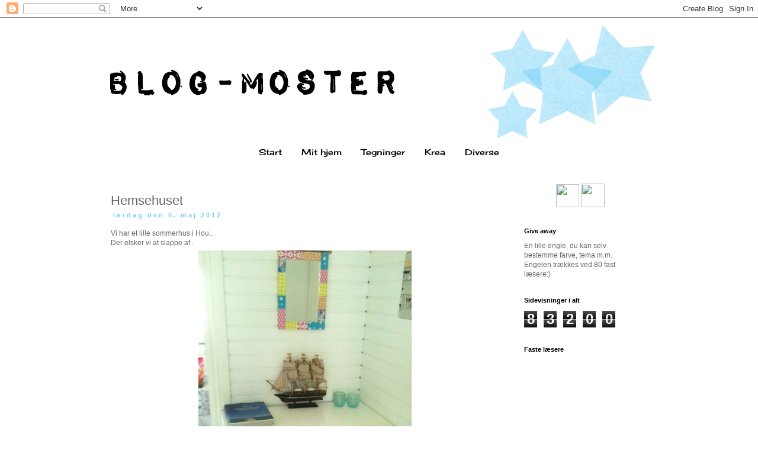

--- FILE ---
content_type: text/html; charset=UTF-8
request_url: http://blog-moster.blogspot.com/2012/05/hemsehuset.html
body_size: 34086
content:
<!DOCTYPE html>
<html class='v2' dir='ltr' xmlns='http://www.w3.org/1999/xhtml' xmlns:b='http://www.google.com/2005/gml/b' xmlns:data='http://www.google.com/2005/gml/data' xmlns:expr='http://www.google.com/2005/gml/expr'>
<head>
<link href='https://www.blogger.com/static/v1/widgets/335934321-css_bundle_v2.css' rel='stylesheet' type='text/css'/>
<meta content='width=1100' name='viewport'/>
<meta content='text/html; charset=UTF-8' http-equiv='Content-Type'/>
<meta content='blogger' name='generator'/>
<link href='http://blog-moster.blogspot.com/favicon.ico' rel='icon' type='image/x-icon'/>
<link href='http://blog-moster.blogspot.com/2012/05/hemsehuset.html' rel='canonical'/>
<link rel="alternate" type="application/atom+xml" title="Blogmoster - Atom" href="http://blog-moster.blogspot.com/feeds/posts/default" />
<link rel="alternate" type="application/rss+xml" title="Blogmoster - RSS" href="http://blog-moster.blogspot.com/feeds/posts/default?alt=rss" />
<link rel="service.post" type="application/atom+xml" title="Blogmoster - Atom" href="https://www.blogger.com/feeds/7577201338080915636/posts/default" />

<link rel="alternate" type="application/atom+xml" title="Blogmoster - Atom" href="http://blog-moster.blogspot.com/feeds/586373003278226626/comments/default" />
<!--Can't find substitution for tag [blog.ieCssRetrofitLinks]-->
<link href='https://blogger.googleusercontent.com/img/b/R29vZ2xl/AVvXsEgfGnL8Uk2qv3epRrUATplb5b6QdDXYKBlTNApm1YgByyVFQLahV57w89tclAZjbUG0wb2xZ1mkNyOl0rEAiQOlF3GfmutsD0CIpCgP1ng7lrRbzckjCAzj3P-HYg2T7FOM_jfS2a1NZ6TW/s640/blogger-image--1720210774.jpg' rel='image_src'/>
<meta content='http://blog-moster.blogspot.com/2012/05/hemsehuset.html' property='og:url'/>
<meta content='Hemsehuset' property='og:title'/>
<meta content='Vi har et lille sommerhus i Hou..  Der elsker vi at slappe af..' property='og:description'/>
<meta content='https://blogger.googleusercontent.com/img/b/R29vZ2xl/AVvXsEgfGnL8Uk2qv3epRrUATplb5b6QdDXYKBlTNApm1YgByyVFQLahV57w89tclAZjbUG0wb2xZ1mkNyOl0rEAiQOlF3GfmutsD0CIpCgP1ng7lrRbzckjCAzj3P-HYg2T7FOM_jfS2a1NZ6TW/w1200-h630-p-k-no-nu/blogger-image--1720210774.jpg' property='og:image'/>
<title>
Blogmoster: Hemsehuset
</title>
<style type='text/css'>@font-face{font-family:'Cherry Cream Soda';font-style:normal;font-weight:400;font-display:swap;src:url(//fonts.gstatic.com/s/cherrycreamsoda/v21/UMBIrOxBrW6w2FFyi9paG0fdVdRciQd9A98ZD47H.woff2)format('woff2');unicode-range:U+0000-00FF,U+0131,U+0152-0153,U+02BB-02BC,U+02C6,U+02DA,U+02DC,U+0304,U+0308,U+0329,U+2000-206F,U+20AC,U+2122,U+2191,U+2193,U+2212,U+2215,U+FEFF,U+FFFD;}</style>
<style id='page-skin-1' type='text/css'><!--
/*
-----------------------------------------------
Blogger Template Style
Name:     Simple
Designer: Josh Peterson
URL:      www.noaesthetic.com
----------------------------------------------- */
/* Variable definitions
====================
<Variable name="keycolor" description="Main Color" type="color" default="#66bbdd"/>
<Group description="Page Text" selector="body">
<Variable name="body.font" description="Font" type="font"
default="normal normal 12px Arial, Tahoma, Helvetica, FreeSans, sans-serif"/>
<Variable name="body.text.color" description="Text Color" type="color" default="#222222"/>
</Group>
<Group description="Backgrounds" selector=".body-fauxcolumns-outer">
<Variable name="body.background.color" description="Outer Background" type="color" default="#66bbdd"/>
<Variable name="content.background.color" description="Main Background" type="color" default="#ffffff"/>
<Variable name="header.background.color" description="Header Background" type="color" default="transparent"/>
</Group>
<Group description="Links" selector=".main-outer">
<Variable name="link.color" description="Link Color" type="color" default="#2288bb"/>
<Variable name="link.visited.color" description="Visited Color" type="color" default="#888888"/>
<Variable name="link.hover.color" description="Hover Color" type="color" default="#33aaff"/>
</Group>
<Group description="Blog Title" selector=".header h1">
<Variable name="header.font" description="Font" type="font"
default="normal normal 60px Arial, Tahoma, Helvetica, FreeSans, sans-serif"/>
<Variable name="header.text.color" description="Title Color" type="color" default="#3399bb" />
</Group>
<Group description="Blog Description" selector=".header .description">
<Variable name="description.text.color" description="Description Color" type="color"
default="#777777" />
</Group>
<Group description="Tabs Text" selector=".tabs-inner .widget li a">
<Variable name="tabs.font" description="Font" type="font"
default="normal normal 14px Arial, Tahoma, Helvetica, FreeSans, sans-serif"/>
<Variable name="tabs.text.color" description="Text Color" type="color" default="#999999"/>
<Variable name="tabs.selected.text.color" description="Selected Color" type="color" default="#000000"/>
</Group>
<Group description="Tabs Background" selector=".tabs-outer .PageList">
<Variable name="tabs.background.color" description="Background Color" type="color" default="#f5f5f5"/>
<Variable name="tabs.selected.background.color" description="Selected Color" type="color" default="#eeeeee"/>
</Group>
<Group description="Post Title" selector="h3.post-title, .comments h4">
<Variable name="post.title.font" description="Font" type="font"
default="normal normal 22px Arial, Tahoma, Helvetica, FreeSans, sans-serif"/>
</Group>
<Group description="Date Header" selector=".date-header">
<Variable name="date.header.color" description="Text Color" type="color"
default="#666666"/>
<Variable name="date.header.background.color" description="Background Color" type="color"
default="transparent"/>
</Group>
<Group description="Post Footer" selector=".post-footer">
<Variable name="post.footer.text.color" description="Text Color" type="color" default="#666666"/>
<Variable name="post.footer.background.color" description="Background Color" type="color"
default="#f9f9f9"/>
<Variable name="post.footer.border.color" description="Shadow Color" type="color" default="#eeeeee"/>
</Group>
<Group description="Gadgets" selector="h2">
<Variable name="widget.title.font" description="Title Font" type="font"
default="normal bold 11px Arial, Tahoma, Helvetica, FreeSans, sans-serif"/>
<Variable name="widget.title.text.color" description="Title Color" type="color" default="#000000"/>
<Variable name="widget.alternate.text.color" description="Alternate Color" type="color" default="#999999"/>
</Group>
<Group description="Images" selector=".main-inner">
<Variable name="image.background.color" description="Background Color" type="color" default="#ffffff"/>
<Variable name="image.border.color" description="Border Color" type="color" default="#eeeeee"/>
<Variable name="image.text.color" description="Caption Text Color" type="color" default="#666666"/>
</Group>
<Group description="Accents" selector=".content-inner">
<Variable name="body.rule.color" description="Separator Line Color" type="color" default="#eeeeee"/>
<Variable name="tabs.border.color" description="Tabs Border Color" type="color" default="transparent"/>
</Group>
<Variable name="body.background" description="Body Background" type="background"
color="#ffffff" default="$(color) none repeat scroll top left"/>
<Variable name="body.background.override" description="Body Background Override" type="string" default=""/>
<Variable name="body.background.gradient.cap" description="Body Gradient Cap" type="url"
default="url(//www.blogblog.com/1kt/simple/gradients_light.png)"/>
<Variable name="body.background.gradient.tile" description="Body Gradient Tile" type="url"
default="url(//www.blogblog.com/1kt/simple/body_gradient_tile_light.png)"/>
<Variable name="content.background.color.selector" description="Content Background Color Selector" type="string" default=".content-inner"/>
<Variable name="content.padding" description="Content Padding" type="length" default="10px"/>
<Variable name="content.padding.horizontal" description="Content Horizontal Padding" type="length" default="10px"/>
<Variable name="content.shadow.spread" description="Content Shadow Spread" type="length" default="40px"/>
<Variable name="content.shadow.spread.webkit" description="Content Shadow Spread (WebKit)" type="length" default="5px"/>
<Variable name="content.shadow.spread.ie" description="Content Shadow Spread (IE)" type="length" default="10px"/>
<Variable name="main.border.width" description="Main Border Width" type="length" default="0"/>
<Variable name="header.background.gradient" description="Header Gradient" type="url" default="none"/>
<Variable name="header.shadow.offset.left" description="Header Shadow Offset Left" type="length" default="-1px"/>
<Variable name="header.shadow.offset.top" description="Header Shadow Offset Top" type="length" default="-1px"/>
<Variable name="header.shadow.spread" description="Header Shadow Spread" type="length" default="1px"/>
<Variable name="header.padding" description="Header Padding" type="length" default="30px"/>
<Variable name="header.border.size" description="Header Border Size" type="length" default="1px"/>
<Variable name="header.bottom.border.size" description="Header Bottom Border Size" type="length" default="1px"/>
<Variable name="header.border.horizontalsize" description="Header Horizontal Border Size" type="length" default="0"/>
<Variable name="description.text.size" description="Description Text Size" type="string" default="140%"/>
<Variable name="tabs.margin.top" description="Tabs Margin Top" type="length" default="0" />
<Variable name="tabs.margin.side" description="Tabs Side Margin" type="length" default="30px" />
<Variable name="tabs.background.gradient" description="Tabs Background Gradient" type="url"
default="url(//www.blogblog.com/1kt/simple/gradients_light.png)"/>
<Variable name="tabs.border.width" description="Tabs Border Width" type="length" default="1px"/>
<Variable name="tabs.bevel.border.width" description="Tabs Bevel Border Width" type="length" default="1px"/>
<Variable name="date.header.padding" description="Date Header Padding" type="string" default="inherit"/>
<Variable name="date.header.letterspacing" description="Date Header Letter Spacing" type="string" default="inherit"/>
<Variable name="date.header.margin" description="Date Header Margin" type="string" default="inherit"/>
<Variable name="post.margin.bottom" description="Post Bottom Margin" type="length" default="25px"/>
<Variable name="image.border.small.size" description="Image Border Small Size" type="length" default="2px"/>
<Variable name="image.border.large.size" description="Image Border Large Size" type="length" default="5px"/>
<Variable name="page.width.selector" description="Page Width Selector" type="string" default=".region-inner"/>
<Variable name="page.width" description="Page Width" type="string" default="auto"/>
<Variable name="main.section.margin" description="Main Section Margin" type="length" default="15px"/>
<Variable name="main.padding" description="Main Padding" type="length" default="15px"/>
<Variable name="main.padding.top" description="Main Padding Top" type="length" default="30px"/>
<Variable name="main.padding.bottom" description="Main Padding Bottom" type="length" default="30px"/>
<Variable name="paging.background"
color="#ffffff"
description="Background of blog paging area" type="background"
default="transparent none no-repeat scroll top center"/>
<Variable name="footer.bevel" description="Bevel border length of footer" type="length" default="0"/>
<Variable name="mobile.background.overlay" description="Mobile Background Overlay" type="string"
default="transparent none repeat scroll top left"/>
<Variable name="mobile.background.size" description="Mobile Background Size" type="string" default="auto"/>
<Variable name="mobile.button.color" description="Mobile Button Color" type="color" default="#ffffff" />
<Variable name="startSide" description="Side where text starts in blog language" type="automatic" default="left"/>
<Variable name="endSide" description="Side where text ends in blog language" type="automatic" default="right"/>
*/
/* Content
----------------------------------------------- */
body {
font: normal normal 12px 'Trebuchet MS', Trebuchet, Verdana, sans-serif;
color: #666666;
background: #ffffff none repeat scroll top left;
padding: 0 0 0 0;
}
html body .region-inner {
min-width: 0;
max-width: 100%;
width: auto;
}
a:link {
text-decoration:none;
color: #2288bb;
}
a:visited {
text-decoration:none;
color: #888888;
}
a:hover {
text-decoration:underline;
color: #33aaff;
}
.body-fauxcolumn-outer .fauxcolumn-inner {
background: transparent none repeat scroll top left;
_background-image: none;
}
.body-fauxcolumn-outer .cap-top {
position: absolute;
z-index: 1;
height: 400px;
width: 100%;
background: #ffffff none repeat scroll top left;
}
.body-fauxcolumn-outer .cap-top .cap-left {
width: 100%;
background: transparent none repeat-x scroll top left;
_background-image: none;
}
.content-outer {
-moz-box-shadow: 0 0 0 rgba(0, 0, 0, .15);
-webkit-box-shadow: 0 0 0 rgba(0, 0, 0, .15);
-goog-ms-box-shadow: 0 0 0 #333333;
box-shadow: 0 0 0 rgba(0, 0, 0, .15);
margin-bottom: 1px;
}
.content-inner {
padding: 10px 40px;
}
.content-inner {
background-color: #ffffff;
}
/* Header
----------------------------------------------- */
.header-outer {
background: transparent none repeat-x scroll 0 -400px;
_background-image: none;
}
.Header h1 {
font: normal normal 40px 'Trebuchet MS',Trebuchet,Verdana,sans-serif;
color: #000000;
text-shadow: 0 0 0 rgba(0, 0, 0, .2);
}
.Header h1 a {
color: #000000;
}
.Header .description {
font-size: 18px;
color: #000000;
}
.header-inner .Header .titlewrapper {
padding: 22px 0;
}
.header-inner .Header .descriptionwrapper {
padding: 0 0;
}
/* Tabs
----------------------------------------------- */
.tabs-inner .section:first-child {
border-top: 0 solid transparent;
}
.tabs-inner .section:first-child ul {
margin-top: -1px;
border-top: 1px solid transparent;
border-left: 1px solid transparent;
border-right: 1px solid transparent;
}
.tabs-inner .widget ul {
background: transparent none repeat-x scroll 0 -800px;
_background-image: none;
border-bottom: 1px solid transparent;
margin-top: 0;
margin-left: -30px;
margin-right: -30px;
}
.tabs-inner .widget li a {
display: inline-block;
padding: .6em 1em;
font: normal normal 14px Cherry Cream Soda;
color: #000000;
border-left: 1px solid #ffffff;
border-right: 1px solid transparent;
}
.tabs-inner .widget li:first-child a {
border-left: none;
}
.tabs-inner .widget li.selected a, .tabs-inner .widget li a:hover {
color: #007cbb;
background-color: transparent;
text-decoration: none;
}
/* Columns
----------------------------------------------- */
.main-outer {
border-top: 0 solid transparent;
}
.fauxcolumn-left-outer .fauxcolumn-inner {
border-right: 1px solid transparent;
}
.fauxcolumn-right-outer .fauxcolumn-inner {
border-left: 1px solid transparent;
}
/* Headings
----------------------------------------------- */
h2 {
margin: 0 0 1em 0;
font: normal bold 11px 'Trebuchet MS',Trebuchet,Verdana,sans-serif;
color: #000000;
}
/* Widgets
----------------------------------------------- */
.widget .zippy {
color: #999999;
text-shadow: 2px 2px 1px rgba(0, 0, 0, .1);
}
.widget .popular-posts ul {
list-style: none;
}
/* Posts
----------------------------------------------- */
.date-header span {
background-color: transparent;
color: #76d0ee;
padding: 0.4em;
letter-spacing: 3px;
margin: inherit;
}
.main-inner {
padding-top: 35px;
padding-bottom: 65px;
}
.main-inner .column-center-inner {
padding: 0 0;
}
.main-inner .column-center-inner .section {
margin: 0 1em;
}
.post {
margin: 0 0 45px 0;
}
h3.post-title, .comments h4 {
font: normal normal 22px 'Trebuchet MS',Trebuchet,Verdana,sans-serif;
margin: .75em 0 0;
}
.post-body {
font-size: 110%;
line-height: 1.4;
position: relative;
}
.post-body img, .post-body .tr-caption-container, .Profile img, .Image img,
.BlogList .item-thumbnail img {
padding: 2px;
background: #ffffff;
border: 0px solid #eeeeee;
-moz-box-shadow: 0px 0px 0px rgba(0, 0, 0, 0);
-webkit-box-shadow: 0px 0px 0px rgba(0, 0, 0, 0);
box-shadow: 0px 0px 0px rgba(0, 0, 0, 0);
}
.post-body img, .post-body .tr-caption-container {
padding: 5px;
}
.post-body .tr-caption-container {
color: #666666;
}
.post-body .tr-caption-container img {
padding: 0;
background: transparent;
border: none;
-moz-box-shadow: 0 0 0 rgba(0, 0, 0, .1);
-webkit-box-shadow: 0 0 0 rgba(0, 0, 0, .1);
box-shadow: 0 0 0 rgba(0, 0, 0, .1);
}
.post-header {
margin: 0 0 1.5em;
line-height: 1.6;
font-size: 90%;
}
.post-footer {
margin: 20px -2px 0;
padding: 5px 10px;
color: #666666;
background-color: #eeeeee;
border-bottom: 1px solid #eeeeee;
line-height: 1.6;
font-size: 90%;
}
#comments .comment-author {
padding-top: 1.5em;
border-top: 1px solid transparent;
background-position: 0 1.5em;
}
#comments .comment-author:first-child {
padding-top: 0;
border-top: none;
}
.avatar-image-container {
margin: .2em 0 0;
}
#comments .avatar-image-container img {
border: 1px solid #eeeeee;
}
/* Comments
----------------------------------------------- */
.comments .comments-content .icon.blog-author {
background-repeat: no-repeat;
background-image: url([data-uri]);
}
.comments .comments-content .loadmore a {
border-top: 1px solid #999999;
border-bottom: 1px solid #999999;
}
.comments .comment-thread.inline-thread {
background-color: #eeeeee;
}
.comments .continue {
border-top: 2px solid #999999;
}
/* Accents
---------------------------------------------- */
.section-columns td.columns-cell {
border-left: 1px solid transparent;
}
.blog-pager {
background: transparent url(http://www.blogblog.com/1kt/simple/paging_dot.png) repeat-x scroll top center;
}
.blog-pager-older-link, .home-link,
.blog-pager-newer-link {
background-color: #ffffff;
padding: 5px;
}
.footer-outer {
border-top: 1px dashed #bbbbbb;
}
/* Mobile
----------------------------------------------- */
body.mobile  {
background-size: auto;
}
.mobile .body-fauxcolumn-outer {
background: transparent none repeat scroll top left;
}
.mobile .body-fauxcolumn-outer .cap-top {
background-size: 100% auto;
}
.mobile .content-outer {
-webkit-box-shadow: 0 0 3px rgba(0, 0, 0, .15);
box-shadow: 0 0 3px rgba(0, 0, 0, .15);
}
body.mobile .AdSense {
margin: 0 -0;
}
.mobile .tabs-inner .widget ul {
margin-left: 0;
margin-right: 0;
}
.mobile .post {
margin: 0;
}
.mobile .main-inner .column-center-inner .section {
margin: 0;
}
.mobile .date-header span {
padding: 0.1em 10px;
margin: 0 -10px;
}
.mobile h3.post-title {
margin: 0;
}
.mobile .blog-pager {
background: transparent none no-repeat scroll top center;
}
.mobile .footer-outer {
border-top: none;
}
.mobile .main-inner, .mobile .footer-inner {
background-color: #ffffff;
}
.mobile-index-contents {
color: #666666;
}
.mobile-link-button {
background-color: #2288bb;
}
.mobile-link-button a:link, .mobile-link-button a:visited {
color: #ffffff;
}
.mobile .tabs-inner .section:first-child {
border-top: none;
}
.mobile .tabs-inner .PageList .widget-content {
background-color: transparent;
color: #007cbb;
border-top: 1px solid transparent;
border-bottom: 1px solid transparent;
}
.mobile .tabs-inner .PageList .widget-content .pagelist-arrow {
border-left: 1px solid transparent;
}
.Header {
text-align:center;
}
.PageList {text-align:center !important;}
.PageList li {display:inline !important; float:none !important;}
.post { margin: 0px; padding-bottom: 0px;}
h2.date-header  { margin: .5em 0 1.5em; }
--></style>
<style id='template-skin-1' type='text/css'><!--
body {
min-width: 1010px;
}
.content-outer, .content-fauxcolumn-outer, .region-inner {
min-width: 1010px;
max-width: 1010px;
_width: 1010px;
}
.main-inner .columns {
padding-left: 0px;
padding-right: 250px;
}
.main-inner .fauxcolumn-center-outer {
left: 0px;
right: 250px;
/* IE6 does not respect left and right together */
_width: expression(this.parentNode.offsetWidth -
parseInt("0px") -
parseInt("250px") + 'px');
}
.main-inner .fauxcolumn-left-outer {
width: 0px;
}
.main-inner .fauxcolumn-right-outer {
width: 250px;
}
.main-inner .column-left-outer {
width: 0px;
right: 100%;
margin-left: -0px;
}
.main-inner .column-right-outer {
width: 250px;
margin-right: -250px;
}
#layout {
min-width: 0;
}
#layout .content-outer {
min-width: 0;
width: 800px;
}
#layout .region-inner {
min-width: 0;
width: auto;
}
--></style>
<link href='https://www.blogger.com/dyn-css/authorization.css?targetBlogID=7577201338080915636&amp;zx=0876a1bc-c59a-44fa-bda0-92685b46846b' media='none' onload='if(media!=&#39;all&#39;)media=&#39;all&#39;' rel='stylesheet'/><noscript><link href='https://www.blogger.com/dyn-css/authorization.css?targetBlogID=7577201338080915636&amp;zx=0876a1bc-c59a-44fa-bda0-92685b46846b' rel='stylesheet'/></noscript>
<meta name='google-adsense-platform-account' content='ca-host-pub-1556223355139109'/>
<meta name='google-adsense-platform-domain' content='blogspot.com'/>

</head>
<body class='loading'>
<div class='navbar section' id='navbar'><div class='widget Navbar' data-version='1' id='Navbar1'><script type="text/javascript">
    function setAttributeOnload(object, attribute, val) {
      if(window.addEventListener) {
        window.addEventListener('load',
          function(){ object[attribute] = val; }, false);
      } else {
        window.attachEvent('onload', function(){ object[attribute] = val; });
      }
    }
  </script>
<div id="navbar-iframe-container"></div>
<script type="text/javascript" src="https://apis.google.com/js/platform.js"></script>
<script type="text/javascript">
      gapi.load("gapi.iframes:gapi.iframes.style.bubble", function() {
        if (gapi.iframes && gapi.iframes.getContext) {
          gapi.iframes.getContext().openChild({
              url: 'https://www.blogger.com/navbar/7577201338080915636?po\x3d586373003278226626\x26origin\x3dhttp://blog-moster.blogspot.com',
              where: document.getElementById("navbar-iframe-container"),
              id: "navbar-iframe"
          });
        }
      });
    </script><script type="text/javascript">
(function() {
var script = document.createElement('script');
script.type = 'text/javascript';
script.src = '//pagead2.googlesyndication.com/pagead/js/google_top_exp.js';
var head = document.getElementsByTagName('head')[0];
if (head) {
head.appendChild(script);
}})();
</script>
</div></div>
<div class='body-fauxcolumns'>
<div class='fauxcolumn-outer body-fauxcolumn-outer'>
<div class='cap-top'>
<div class='cap-left'></div>
<div class='cap-right'></div>
</div>
<div class='fauxborder-left'>
<div class='fauxborder-right'></div>
<div class='fauxcolumn-inner'>
</div>
</div>
<div class='cap-bottom'>
<div class='cap-left'></div>
<div class='cap-right'></div>
</div>
</div>
</div>
<div class='content'>
<div class='content-fauxcolumns'>
<div class='fauxcolumn-outer content-fauxcolumn-outer'>
<div class='cap-top'>
<div class='cap-left'></div>
<div class='cap-right'></div>
</div>
<div class='fauxborder-left'>
<div class='fauxborder-right'></div>
<div class='fauxcolumn-inner'>
</div>
</div>
<div class='cap-bottom'>
<div class='cap-left'></div>
<div class='cap-right'></div>
</div>
</div>
</div>
<div class='content-outer'>
<div class='content-cap-top cap-top'>
<div class='cap-left'></div>
<div class='cap-right'></div>
</div>
<div class='fauxborder-left content-fauxborder-left'>
<div class='fauxborder-right content-fauxborder-right'></div>
<div class='content-inner'>
<header>
<div class='header-outer'>
<div class='header-cap-top cap-top'>
<div class='cap-left'></div>
<div class='cap-right'></div>
</div>
<div class='fauxborder-left header-fauxborder-left'>
<div class='fauxborder-right header-fauxborder-right'></div>
<div class='region-inner header-inner'>
<div class='header section' id='header'><div class='widget Header' data-version='1' id='Header1'>
<div id='header-inner'>
<a href='http://blog-moster.blogspot.com/' style='display: block'>
<img alt='Blogmoster' height='200px; ' id='Header1_headerimg' src='https://blogger.googleusercontent.com/img/b/R29vZ2xl/AVvXsEgL5BFWp59JJQsWejHUr-t7oj8xajM39jkX68g9oTN5BOB5jSMcCWabkDbnwEszyfpabaRU51A8S-1l-aU0E7xqrF1OfCvcNC3EHKJ1-_5fLArsb6nypJUCjQn_wj8dfBmtn0LFVlJGSMQ/s1600/header-endelig5.png' style='display: block' width='934px; '/>
</a>
</div>
</div></div>
</div>
</div>
<div class='header-cap-bottom cap-bottom'>
<div class='cap-left'></div>
<div class='cap-right'></div>
</div>
</div>
</header>
<div class='tabs-outer'>
<div class='tabs-cap-top cap-top'>
<div class='cap-left'></div>
<div class='cap-right'></div>
</div>
<div class='fauxborder-left tabs-fauxborder-left'>
<div class='fauxborder-right tabs-fauxborder-right'></div>
<div class='region-inner tabs-inner'>
<div class='tabs section' id='crosscol'><div class='widget PageList' data-version='1' id='PageList2'>
<h2>
Sider
</h2>
<div class='widget-content'>
<ul>
<li>
<a href='http://blog-moster.blogspot.com/'>
Start
</a>
</li>
<li>
<a href='http://blog-moster.blogspot.com/p/mit-hjem.html'>
Mit hjem
</a>
</li>
<li>
<a href='http://blog-moster.blogspot.com/p/tegninger.html'>
Tegninger
</a>
</li>
<li>
<a href='http://blog-moster.blogspot.com/p/krea.html'>
Krea
</a>
</li>
<li>
<a href='http://blog-moster.blogspot.com/p/diverse.html'>
Diverse
</a>
</li>
</ul>
<div class='clear'></div>
</div>
</div></div>
<div class='tabs no-items section' id='crosscol-overflow'></div>
</div>
</div>
<div class='tabs-cap-bottom cap-bottom'>
<div class='cap-left'></div>
<div class='cap-right'></div>
</div>
</div>
<div class='main-outer'>
<div class='main-cap-top cap-top'>
<div class='cap-left'></div>
<div class='cap-right'></div>
</div>
<div class='fauxborder-left main-fauxborder-left'>
<div class='fauxborder-right main-fauxborder-right'></div>
<div class='region-inner main-inner'>
<div class='columns fauxcolumns'>
<div class='fauxcolumn-outer fauxcolumn-center-outer'>
<div class='cap-top'>
<div class='cap-left'></div>
<div class='cap-right'></div>
</div>
<div class='fauxborder-left'>
<div class='fauxborder-right'></div>
<div class='fauxcolumn-inner'>
</div>
</div>
<div class='cap-bottom'>
<div class='cap-left'></div>
<div class='cap-right'></div>
</div>
</div>
<div class='fauxcolumn-outer fauxcolumn-left-outer'>
<div class='cap-top'>
<div class='cap-left'></div>
<div class='cap-right'></div>
</div>
<div class='fauxborder-left'>
<div class='fauxborder-right'></div>
<div class='fauxcolumn-inner'>
</div>
</div>
<div class='cap-bottom'>
<div class='cap-left'></div>
<div class='cap-right'></div>
</div>
</div>
<div class='fauxcolumn-outer fauxcolumn-right-outer'>
<div class='cap-top'>
<div class='cap-left'></div>
<div class='cap-right'></div>
</div>
<div class='fauxborder-left'>
<div class='fauxborder-right'></div>
<div class='fauxcolumn-inner'>
</div>
</div>
<div class='cap-bottom'>
<div class='cap-left'></div>
<div class='cap-right'></div>
</div>
</div>
<!-- corrects IE6 width calculation -->
<div class='columns-inner'>
<div class='column-center-outer'>
<div class='column-center-inner'>
<div class='main section' id='main'><div class='widget Blog' data-version='1' id='Blog1'>
<div class='blog-posts hfeed'>
<!--Can't find substitution for tag [defaultAdStart]-->
<div class='post-outer'>
<div class='post hentry' itemprop='blogPost' itemscope='itemscope' itemtype='http://schema.org/BlogPosting'>
<meta content='https://blogger.googleusercontent.com/img/b/R29vZ2xl/AVvXsEgfGnL8Uk2qv3epRrUATplb5b6QdDXYKBlTNApm1YgByyVFQLahV57w89tclAZjbUG0wb2xZ1mkNyOl0rEAiQOlF3GfmutsD0CIpCgP1ng7lrRbzckjCAzj3P-HYg2T7FOM_jfS2a1NZ6TW/s640/blogger-image--1720210774.jpg' itemprop='image_url'/>
<meta content='7577201338080915636' itemprop='blogId'/>
<meta content='586373003278226626' itemprop='postId'/>
<a name='586373003278226626'></a>
<h3 class='post-title entry-title' itemprop='name'>
Hemsehuset
</h3>
<div class='post-header'>
<div class='post-header-line-1'></div>

                                        <div class="date-outer">
                                      
<h2 class='date-header'>
<span>
lørdag den 5. maj 2012
</span>
</h2>

                                        <div class="date-posts">
                                      
</div>
<div class='post-body entry-content' id='post-body-586373003278226626' itemprop='description articleBody'>
Vi har et lille sommerhus i Hou..<br />
Der elsker vi at slappe af..<div class="separator"style="clear: both; text-align: center;"><a href="https://blogger.googleusercontent.com/img/b/R29vZ2xl/AVvXsEgfGnL8Uk2qv3epRrUATplb5b6QdDXYKBlTNApm1YgByyVFQLahV57w89tclAZjbUG0wb2xZ1mkNyOl0rEAiQOlF3GfmutsD0CIpCgP1ng7lrRbzckjCAzj3P-HYg2T7FOM_jfS2a1NZ6TW/s640/blogger-image--1720210774.jpg" imageanchor="1" style="margin-left: 1em; margin-right: 1em;"><img border="0" src="https://blogger.googleusercontent.com/img/b/R29vZ2xl/AVvXsEgfGnL8Uk2qv3epRrUATplb5b6QdDXYKBlTNApm1YgByyVFQLahV57w89tclAZjbUG0wb2xZ1mkNyOl0rEAiQOlF3GfmutsD0CIpCgP1ng7lrRbzckjCAzj3P-HYg2T7FOM_jfS2a1NZ6TW/s640/blogger-image--1720210774.jpg" /></a></div><div class="separator"style="clear: both; text-align: center;"><a href="https://blogger.googleusercontent.com/img/b/R29vZ2xl/AVvXsEgCWdXwbizANTQWXN5lwKAEsmgO48EzwECUuYFtP0r6otyWIL-NPsVfghbL9CQ8mJ7lrv_fFVIqxkr0CNocqlFrt0rnR72yPEwh5zu4HJETuQ3RD0dCyo9LBrSz0MaykObCC_sp_wucSBaJ/s640/blogger-image--687872343.jpg" imageanchor="1" style="margin-left: 1em; margin-right: 1em;"><img border="0" src="https://blogger.googleusercontent.com/img/b/R29vZ2xl/AVvXsEgCWdXwbizANTQWXN5lwKAEsmgO48EzwECUuYFtP0r6otyWIL-NPsVfghbL9CQ8mJ7lrv_fFVIqxkr0CNocqlFrt0rnR72yPEwh5zu4HJETuQ3RD0dCyo9LBrSz0MaykObCC_sp_wucSBaJ/s640/blogger-image--687872343.jpg" /></a></div><div class="separator"style="clear: both; text-align: center;"><a href="https://blogger.googleusercontent.com/img/b/R29vZ2xl/AVvXsEgqxEEEsLYbywCuPVmHxmqvfszCy6wmXi7mL7skgtL-IGMrHUIk1WjHP8oQMUupT3BKw7b8speyFLYm7gJbRY9mhr_CdPlnKhxnmLAtbhRl7AVRmbCCDvh_1h4Ohf4Pw6u2aTSP4SB3o8fv/s640/blogger-image--36848316.jpg" imageanchor="1" style="margin-left: 1em; margin-right: 1em;"><img border="0" src="https://blogger.googleusercontent.com/img/b/R29vZ2xl/AVvXsEgqxEEEsLYbywCuPVmHxmqvfszCy6wmXi7mL7skgtL-IGMrHUIk1WjHP8oQMUupT3BKw7b8speyFLYm7gJbRY9mhr_CdPlnKhxnmLAtbhRl7AVRmbCCDvh_1h4Ohf4Pw6u2aTSP4SB3o8fv/s640/blogger-image--36848316.jpg" /></a></div><div class="separator"style="clear: both; text-align: center;"><a href="https://blogger.googleusercontent.com/img/b/R29vZ2xl/AVvXsEh-yuahyphenhyphenMoDzMSDyFRN_BOG0FWSyyWPBIr0rfeRH5TffVJmvHClXDE81k0YD6DKv-OCYuNVDDo_LuuL6BzH7z_zyd32cG_EL62gziS0sQnkYBA45RDuZFBzODv1df0UVzxlDLWkMb8n9Cw0/s640/blogger-image-133359782.jpg" imageanchor="1" style="margin-left: 1em; margin-right: 1em;"><img border="0" src="https://blogger.googleusercontent.com/img/b/R29vZ2xl/AVvXsEh-yuahyphenhyphenMoDzMSDyFRN_BOG0FWSyyWPBIr0rfeRH5TffVJmvHClXDE81k0YD6DKv-OCYuNVDDo_LuuL6BzH7z_zyd32cG_EL62gziS0sQnkYBA45RDuZFBzODv1df0UVzxlDLWkMb8n9Cw0/s640/blogger-image-133359782.jpg" /></a></div><div class="separator"style="clear: both; text-align: center;"><a href="https://blogger.googleusercontent.com/img/b/R29vZ2xl/AVvXsEiLCbsopa9hKoT-DeRJ1X3m-LHy5k0wuYQ3zbobICoLNNSVojKO7GGtIc9h7xNg4jbWVjhthpv8tkIbLvCoPi7Y3Xr3fzcGcUn6jSZZxOTUoqBKY_i35lw3mtvQOP1jnwdUcgVeh5NOJI9l/s640/blogger-image--208443563.jpg" imageanchor="1" style="margin-left: 1em; margin-right: 1em;"><img border="0" src="https://blogger.googleusercontent.com/img/b/R29vZ2xl/AVvXsEiLCbsopa9hKoT-DeRJ1X3m-LHy5k0wuYQ3zbobICoLNNSVojKO7GGtIc9h7xNg4jbWVjhthpv8tkIbLvCoPi7Y3Xr3fzcGcUn6jSZZxOTUoqBKY_i35lw3mtvQOP1jnwdUcgVeh5NOJI9l/s640/blogger-image--208443563.jpg" /></a></div><div class="separator"style="clear: both; text-align: center;"><a href="https://blogger.googleusercontent.com/img/b/R29vZ2xl/AVvXsEj8IHjzg3k6m8U8D5nbmiiBXbn3gW-Y2jKABZ4oZTfIVtkK3L6wx1z3Qh5CJ7-ayQHkOiGEoIpBoTG6Rj3Y0KcqLFKJnJrGhu3P_CQrRj5CMiWQqqBRi4CxNjDek_e3hOzvU2HSKhMujM5r/s640/blogger-image--471313980.jpg" imageanchor="1" style="margin-left: 1em; margin-right: 1em;"><img border="0" src="https://blogger.googleusercontent.com/img/b/R29vZ2xl/AVvXsEj8IHjzg3k6m8U8D5nbmiiBXbn3gW-Y2jKABZ4oZTfIVtkK3L6wx1z3Qh5CJ7-ayQHkOiGEoIpBoTG6Rj3Y0KcqLFKJnJrGhu3P_CQrRj5CMiWQqqBRi4CxNjDek_e3hOzvU2HSKhMujM5r/s640/blogger-image--471313980.jpg" /></a></div><div class="separator"style="clear: both; text-align: center;"><a href="https://blogger.googleusercontent.com/img/b/R29vZ2xl/AVvXsEgJLLDEm7I_0AyZLQNwKYEV7_oiUrpNIcKeBpvYPqj3lIcI_NPqqYnPWr4ZW6qLn1EaaPZeCQIDeBoFic2fv7jmqg-T_lk9mPACdosP9cnDBna2lg5cGh7TFRQhursQghC3GRlV1fJyXIIk/s640/blogger-image-1136925698.jpg" imageanchor="1" style="margin-left: 1em; margin-right: 1em;"><img border="0" src="https://blogger.googleusercontent.com/img/b/R29vZ2xl/AVvXsEgJLLDEm7I_0AyZLQNwKYEV7_oiUrpNIcKeBpvYPqj3lIcI_NPqqYnPWr4ZW6qLn1EaaPZeCQIDeBoFic2fv7jmqg-T_lk9mPACdosP9cnDBna2lg5cGh7TFRQhursQghC3GRlV1fJyXIIk/s640/blogger-image-1136925698.jpg" /></a></div><div class="separator"style="clear: both; text-align: center;"><a href="https://blogger.googleusercontent.com/img/b/R29vZ2xl/AVvXsEiGJGU4EcgIADszjhzDwaNTjYpowDSDKXI_Lhfc_I2Q9hkQy7v_Z1KA_NHJ4TbiDh8agTMYL4BQOE9vzI4kcnHKQIfEVuxAcSDI3LPMW6XoVadqLRsWtrWfY6sDvD6yQf6qu7BrmvoAooOI/s640/blogger-image-277402327.jpg" imageanchor="1" style="margin-left: 1em; margin-right: 1em;"><img border="0" src="https://blogger.googleusercontent.com/img/b/R29vZ2xl/AVvXsEiGJGU4EcgIADszjhzDwaNTjYpowDSDKXI_Lhfc_I2Q9hkQy7v_Z1KA_NHJ4TbiDh8agTMYL4BQOE9vzI4kcnHKQIfEVuxAcSDI3LPMW6XoVadqLRsWtrWfY6sDvD6yQf6qu7BrmvoAooOI/s640/blogger-image-277402327.jpg" /></a></div>
<div style='clear: both;'></div>
</div>
<div class='post-footer'>
<div class='post-footer-line post-footer-line-1'>
<span class='post-author vcard'>
Indsendt af
<span class='fn' itemprop='author' itemscope='itemscope' itemtype='http://schema.org/Person'>
<meta content='https://www.blogger.com/profile/17980769222148288779' itemprop='url'/>
<a class='g-profile' href='https://www.blogger.com/profile/17980769222148288779' rel='author' title='author profile'>
<span itemprop='name'>
Blogmoster
</span>
</a>
</span>
</span>
<span class='post-timestamp'>
kl.
<meta content='http://blog-moster.blogspot.com/2012/05/hemsehuset.html' itemprop='url'/>
<a class='timestamp-link' href='http://blog-moster.blogspot.com/2012/05/hemsehuset.html' rel='bookmark' title='permanent link'>
<abbr class='published' itemprop='datePublished' title='2012-05-05T08:57:00-07:00'>
08.57
</abbr>
</a>
</span>
<span class='post-comment-link'>
</span>
<span class='post-icons'>
<span class='item-action'>
<a href='https://www.blogger.com/email-post/7577201338080915636/586373003278226626' title='Send opslag med mail'>
<img alt='' class='icon-action' height='13' src='http://img1.blogblog.com/img/icon18_email.gif' width='18'/>
</a>
</span>
<span class='item-control blog-admin pid-1814414305'>
<a href='https://www.blogger.com/post-edit.g?blogID=7577201338080915636&postID=586373003278226626&from=pencil' title='Rediger opslag'>
<img alt='' class='icon-action' height='18' src='http://img2.blogblog.com/img/icon18_edit_allbkg.gif' width='18'/>
</a>
</span>
</span>
<div class='post-share-buttons goog-inline-block'>
</div>
</div>
<div class='post-footer-line post-footer-line-2'>
<span class='post-labels'>
</span>
</div>
<div class='post-footer-line post-footer-line-3'>
<span class='post-location'>
</span>
</div>
</div>
</div>
<div class='comments' id='comments'>
<a name='comments'></a>
<h4>
Ingen kommentarer
                                      :
                                    </h4>
<div id='Blog1_comments-block-wrapper'>
<dl class='avatar-comment-indent' id='comments-block'>
</dl>
</div>
<p class='comment-footer'>
<div class='comment-form'>
<a name='comment-form'></a>
<h4 id='comment-post-message'>
Send en kommentar
</h4>
<p>
</p>
<a href='https://www.blogger.com/comment/frame/7577201338080915636?po=586373003278226626&hl=da&saa=85391&origin=http://blog-moster.blogspot.com' id='comment-editor-src'></a>
<iframe allowtransparency='true' class='blogger-iframe-colorize blogger-comment-from-post' frameborder='0' height='410' id='comment-editor' name='comment-editor' src='' width='100%'></iframe>
<!--Can't find substitution for tag [post.friendConnectJs]-->
<script src='https://www.blogger.com/static/v1/jsbin/2830521187-comment_from_post_iframe.js' type='text/javascript'></script>
<script type='text/javascript'>
                                    BLOG_CMT_createIframe('https://www.blogger.com/rpc_relay.html', '0');
                                  </script>
</div>
</p>
<div id='backlinks-container'>
<div id='Blog1_backlinks-container'>
</div>
</div>
</div>
</div>

                                      </div></div>
                                    
<!--Can't find substitution for tag [adEnd]-->
</div>
<div class='blog-pager' id='blog-pager'>
<span id='blog-pager-newer-link'>
<a class='blog-pager-newer-link' href='http://blog-moster.blogspot.com/2012/05/engle.html' id='Blog1_blog-pager-newer-link' title='Nyere opslag'>
Nyere opslag
</a>
</span>
<span id='blog-pager-older-link'>
<a class='blog-pager-older-link' href='http://blog-moster.blogspot.com/2012/04/utroligt-alt-det-man-kan-med-voksdug.html' id='Blog1_blog-pager-older-link' title='Ældre opslag'>
Ældre opslag
</a>
</span>
<a class='home-link' href='http://blog-moster.blogspot.com/'>
Start
</a>
</div>
<div class='clear'></div>
<div class='post-feeds'>
<div class='feed-links'>
Abonner på:
<a class='feed-link' href='http://blog-moster.blogspot.com/feeds/586373003278226626/comments/default' target='_blank' type='application/atom+xml'>
Kommentarer til indlægget
                                      (
                                      Atom
                                      )
                                    </a>
</div>
</div>
</div></div>
</div>
</div>
<div class='column-left-outer'>
<div class='column-left-inner'>
<aside>
</aside>
</div>
</div>
<div class='column-right-outer'>
<div class='column-right-inner'>
<aside>
<div class='sidebar section' id='sidebar-right-1'><div class='widget HTML' data-version='1' id='HTML1'>
<div class='widget-content'>
<center>

<a href="https://www.bloglovin.com/blog/4115720/blogmoster"><img src="http://s18.postimg.org/nxu6bdav9/bloglovin.png" height="39" width="39"/> 
</a>

<a href="http://instagram.com/blogmoster"><img src="http://s1.postimg.org/6k987whgb/instagram_2.png" height="40" width="40"/> </a>

</center>
</div>
<div class='clear'></div>
</div><div class='widget Text' data-version='1' id='Text1'>
<h2 class='title'>
Give away
</h2>
<div class='widget-content'>
En lille engle, du kan selv bestemme farve, tema m.m. Engelen trækkes ved 80 fast læsere:)
</div>
<div class='clear'></div>
</div><div class='widget Stats' data-version='1' id='Stats1'>
<h2>
Sidevisninger i alt
</h2>
<div class='widget-content'>
<div id='Stats1_content' style='display: none;'>
<span class='counter-wrapper graph-counter-wrapper' id='Stats1_totalCount'></span>
<div class='clear'></div>
</div>
</div>
</div><div class='widget Followers' data-version='1' id='Followers1'>
<h2 class='title'>Faste læsere</h2>
<div class='widget-content'>
<div id='Followers1-wrapper'>
<div style='margin-right:2px;'>
<div><script type="text/javascript" src="https://apis.google.com/js/platform.js"></script>
<div id="followers-iframe-container"></div>
<script type="text/javascript">
    window.followersIframe = null;
    function followersIframeOpen(url) {
      gapi.load("gapi.iframes", function() {
        if (gapi.iframes && gapi.iframes.getContext) {
          window.followersIframe = gapi.iframes.getContext().openChild({
            url: url,
            where: document.getElementById("followers-iframe-container"),
            messageHandlersFilter: gapi.iframes.CROSS_ORIGIN_IFRAMES_FILTER,
            messageHandlers: {
              '_ready': function(obj) {
                window.followersIframe.getIframeEl().height = obj.height;
              },
              'reset': function() {
                window.followersIframe.close();
                followersIframeOpen("https://www.blogger.com/followers/frame/7577201338080915636?colors\x3dCgt0cmFuc3BhcmVudBILdHJhbnNwYXJlbnQaByM2NjY2NjYiByMyMjg4YmIqByNmZmZmZmYyByMwMDAwMDA6ByM2NjY2NjZCByMyMjg4YmJKByM5OTk5OTlSByMyMjg4YmJaC3RyYW5zcGFyZW50\x26pageSize\x3d21\x26hl\x3dda\x26origin\x3dhttp://blog-moster.blogspot.com");
              },
              'open': function(url) {
                window.followersIframe.close();
                followersIframeOpen(url);
              }
            }
          });
        }
      });
    }
    followersIframeOpen("https://www.blogger.com/followers/frame/7577201338080915636?colors\x3dCgt0cmFuc3BhcmVudBILdHJhbnNwYXJlbnQaByM2NjY2NjYiByMyMjg4YmIqByNmZmZmZmYyByMwMDAwMDA6ByM2NjY2NjZCByMyMjg4YmJKByM5OTk5OTlSByMyMjg4YmJaC3RyYW5zcGFyZW50\x26pageSize\x3d21\x26hl\x3dda\x26origin\x3dhttp://blog-moster.blogspot.com");
  </script></div>
</div>
</div>
<div class='clear'></div>
</div>
</div><div class='widget Label' data-version='1' id='Label1'>
<h2>
Etiketter
</h2>
<div class='widget-content cloud-label-widget-content'>
<span class='label-size label-size-5'>
<a dir='ltr' href='http://blog-moster.blogspot.com/search/label/Krea%20ideer'>
Krea ideer
</a>
<span class='label-count' dir='ltr'>
                    (
                    34
                    )
                  </span>
</span>
<span class='label-size label-size-3'>
<a dir='ltr' href='http://blog-moster.blogspot.com/search/label/Krea'>
Krea
</a>
<span class='label-count' dir='ltr'>
                    (
                    5
                    )
                  </span>
</span>
<span class='label-size label-size-3'>
<a dir='ltr' href='http://blog-moster.blogspot.com/search/label/Hjemme%20hos%20mig'>
Hjemme hos mig
</a>
<span class='label-count' dir='ltr'>
                    (
                    4
                    )
                  </span>
</span>
<span class='label-size label-size-2'>
<a dir='ltr' href='http://blog-moster.blogspot.com/search/label/Give%20away'>
Give away
</a>
<span class='label-count' dir='ltr'>
                    (
                    3
                    )
                  </span>
</span>
<span class='label-size label-size-2'>
<a dir='ltr' href='http://blog-moster.blogspot.com/search/label/Bolig'>
Bolig
</a>
<span class='label-count' dir='ltr'>
                    (
                    2
                    )
                  </span>
</span>
<span class='label-size label-size-2'>
<a dir='ltr' href='http://blog-moster.blogspot.com/search/label/Bytte%20bytte'>
Bytte bytte
</a>
<span class='label-count' dir='ltr'>
                    (
                    2
                    )
                  </span>
</span>
<span class='label-size label-size-1'>
<a dir='ltr' href='http://blog-moster.blogspot.com/search/label/Diverse'>
Diverse
</a>
<span class='label-count' dir='ltr'>
                    (
                    1
                    )
                  </span>
</span>
<span class='label-size label-size-1'>
<a dir='ltr' href='http://blog-moster.blogspot.com/search/label/En%20lille%20smule%20for%C3%A5r'>
En lille smule forår
</a>
<span class='label-count' dir='ltr'>
                    (
                    1
                    )
                  </span>
</span>
<span class='label-size label-size-1'>
<a dir='ltr' href='http://blog-moster.blogspot.com/search/label/Filtede%20sager'>
Filtede sager
</a>
<span class='label-count' dir='ltr'>
                    (
                    1
                    )
                  </span>
</span>
<span class='label-size label-size-1'>
<a dir='ltr' href='http://blog-moster.blogspot.com/search/label/Hemsehuset'>
Hemsehuset
</a>
<span class='label-count' dir='ltr'>
                    (
                    1
                    )
                  </span>
</span>
<span class='label-size label-size-1'>
<a dir='ltr' href='http://blog-moster.blogspot.com/search/label/Hygge%20med%20Alberte'>
Hygge med Alberte
</a>
<span class='label-count' dir='ltr'>
                    (
                    1
                    )
                  </span>
</span>
<span class='label-size label-size-1'>
<a dir='ltr' href='http://blog-moster.blogspot.com/search/label/Krea%20bytte'>
Krea bytte
</a>
<span class='label-count' dir='ltr'>
                    (
                    1
                    )
                  </span>
</span>
<span class='label-size label-size-1'>
<a dir='ltr' href='http://blog-moster.blogspot.com/search/label/Mit%20hjem'>
Mit hjem
</a>
<span class='label-count' dir='ltr'>
                    (
                    1
                    )
                  </span>
</span>
<span class='label-size label-size-1'>
<a dir='ltr' href='http://blog-moster.blogspot.com/search/label/Pimp%20en%20cykel'>
Pimp en cykel
</a>
<span class='label-count' dir='ltr'>
                    (
                    1
                    )
                  </span>
</span>
<span class='label-size label-size-1'>
<a dir='ltr' href='http://blog-moster.blogspot.com/search/label/Ruths%20hotel'>
Ruths hotel
</a>
<span class='label-count' dir='ltr'>
                    (
                    1
                    )
                  </span>
</span>
<span class='label-size label-size-1'>
<a dir='ltr' href='http://blog-moster.blogspot.com/search/label/Ungerne'>
Ungerne
</a>
<span class='label-count' dir='ltr'>
                    (
                    1
                    )
                  </span>
</span>
<div class='clear'></div>
</div>
</div><div class='widget Profile' data-version='1' id='Profile1'>
<h2>
Om mig
</h2>
<div class='widget-content'>
<a href='https://www.blogger.com/profile/17980769222148288779'>
<img alt='Mit billede' class='profile-img' height='80' src='//blogger.googleusercontent.com/img/b/R29vZ2xl/AVvXsEhOhUmY2rL6ZtaWWj9JvOJTJsLaDn3dw-7UOgJNLll3I70D1op8Cm-iJ7v8-KEwbtxXUmo3G_akp_lKSaoZYE4yumqVDl6mzRT3cT0yntgsHBw2pDo4FKJnLpBrLGwz4g/s220/blogger-image-542275505.jpg' width='60'/>
</a>
<dl class='profile-datablock'>
<dt class='profile-data'>
<a class='profile-name-link g-profile' href='https://www.blogger.com/profile/17980769222148288779' rel='author' style='background-image: url(//www.blogger.com/img/logo-16.png);'>
Blogmoster
</a>
</dt>
<dd class='profile-data'>
Hjallerup, Aalborg, Denmark
</dd>
<dd class='profile-textblock'>
Jeg er fra 71' jeg er Narretiv Famlilie terapeut. Mor til Lasse  fra 00 og Alberte fra 06.. Jeg er gift med Allan og har været det i mange, mange år;) Jeg elsker at lave alt muligt kreativt, mad og indrette..
Mit mantra er " Det er ikke problemet der er problemet, det er det du tænker om det"
Denne sætning har lært mig at gå efter jeg vågnede med lammelser efter en fejl opperation af en diskusprolabs. Diskusprolabsen fik jeg under fødslen af Alberte på 6 år..
</dd>
</dl>
<a class='profile-link' href='https://www.blogger.com/profile/17980769222148288779' rel='author'>
Vis hele min profil
</a>
<div class='clear'></div>
</div>
</div><div class='widget BlogList' data-version='1' id='BlogList2'>
<h2 class='title'>
Min blogliste
</h2>
<div class='widget-content'>
<div class='blog-list-container' id='BlogList2_container'>
<ul id='BlogList2_blogs'>
<li style='display: block;'>
<div class='blog-icon'>
<img data-lateloadsrc='https://lh3.googleusercontent.com/blogger_img_proxy/AEn0k_sq_UHUnjqyFKbKqAerM2DqUeMwoAm0zZNHNsBLamFAA0KhqTu-oQd6APsilpFkkdm8l_czLUX1c8kfSydgulQBI9NB4g0IJokJkw=s16-w16-h16' height='16' width='16'/>
</div>
<div class='blog-content'>
<div class='blog-title'>
<a href='https://badelma-badutski.dk/' target='_blank'>
badelma-badutski
</a>
</div>
<div class='item-content'>
<span class='item-title'>
<a href='https://badelma-badutski.dk/uundgaaelige-redskaber-til-overlevelse/' target='_blank'>
Uundgåelige redskaber til overlevelse
</a>
</span>
<div class='item-time'>
17 timer siden
</div>
</div>
</div>
<div style='clear: both;'></div>
</li>
<li style='display: block;'>
<div class='blog-icon'>
<img data-lateloadsrc='https://lh3.googleusercontent.com/blogger_img_proxy/AEn0k_vX6DFMHACryNip8UOolAHdhHCl6qnguOYYfIUbBGRCQ5OzO4TtdTWwLoRoBMPTQdW4GH_UglEqiFxeIoUP6a71P7gqWjDJTA=s16-w16-h16' height='16' width='16'/>
</div>
<div class='blog-content'>
<div class='blog-title'>
<a href='https://gabriellaholm.dk' target='_blank'>
Frk. Hansen
</a>
</div>
<div class='item-content'>
<span class='item-title'>
<a href='https://gabriellaholm.dk/paaskekurve-i-hama-perler/' target='_blank'>
Påskekurve i Hama perler
</a>
</span>
<div class='item-time'>
9 måneder siden
</div>
</div>
</div>
<div style='clear: both;'></div>
</li>
<li style='display: block;'>
<div class='blog-icon'>
<img data-lateloadsrc='https://lh3.googleusercontent.com/blogger_img_proxy/AEn0k_uXYeux0J1hh85A9mYCgaPwJWZg2kDafT7BeHVgBXuKRsB1anAA4fZ6m4YAafM90pHDcLf-jHkIB5qklt1od-AKduwvVaTkAmR5WbIxuT3mg8s=s16-w16-h16' height='16' width='16'/>
</div>
<div class='blog-content'>
<div class='blog-title'>
<a href='http://stinehoelgaard.blogspot.com/' target='_blank'>
stinehoelgaard
</a>
</div>
<div class='item-content'>
<div class='item-thumbnail'>
<a href='http://stinehoelgaard.blogspot.com/' target='_blank'>
<img alt='' border='0' height='72' src='https://blogger.googleusercontent.com/img/a/AVvXsEh5_YCGbtatKNoz4Yy4UIxMrMJ63ohGZAJu3E84HYuwMnMDpKlp8QFHy_bkMEMl46QcSFTkSJCe6wkR4NN3TgMpFlAdH3n_uYVJ45WhuDzaF4-T-XR46Vv2v0DDOmeO18gOl1I_ErYwUrOMjhYT3lyl0Fad0Bh7bn65BQNbyf-2V_qJb5X_VAO7Sy1IXQ=s72-w444-h640-c' width='72'/>
</a>
</div>
<span class='item-title'>
<a href='http://stinehoelgaard.blogspot.com/2022/03/tern-tern-tern.html' target='_blank'>
TERN TERN TERN
</a>
</span>
<div class='item-time'>
3 år siden
</div>
</div>
</div>
<div style='clear: both;'></div>
</li>
<li style='display: block;'>
<div class='blog-icon'>
<img data-lateloadsrc='https://lh3.googleusercontent.com/blogger_img_proxy/AEn0k_vY4SC6aqoWsFvPwZi5PlHf_0DGcVztHIFhn5fpdLpPPoD0Bb-lcD70GVbeM1tAajsejctztSIfWjziqq0H2CnffVEv1-Paiya-zTYLaV5X7dMm=s16-w16-h16' height='16' width='16'/>
</div>
<div class='blog-content'>
<div class='blog-title'>
<a href='https://nanettefribert.blogspot.com/' target='_blank'>
Nanette Fribert
</a>
</div>
<div class='item-content'>
<div class='item-thumbnail'>
<a href='https://nanettefribert.blogspot.com/' target='_blank'>
<img alt='' border='0' height='72' src='https://1.bp.blogspot.com/-73prXGkfi_0/YFJgEOnvHvI/AAAAAAAAEwc/Ul8IKS8N3iARvrMXSTFhGBAn9ipa6CDTwCLcBGAsYHQ/s72-w300-h400-c/DSCF4011low.jpg' width='72'/>
</a>
</div>
<span class='item-title'>
<a href='https://nanettefribert.blogspot.com/2021/03/kreativitet-handler-om-at-forflge-de.html' target='_blank'>
</a>
</span>
<div class='item-time'>
4 år siden
</div>
</div>
</div>
<div style='clear: both;'></div>
</li>
<li style='display: block;'>
<div class='blog-icon'>
<img data-lateloadsrc='https://lh3.googleusercontent.com/blogger_img_proxy/AEn0k_t_6Ehjp1ATq76WTv_DFcWr8d0rCrf9jL8zcgL0unfZDlhEjs1G8RCATnsBU9h0Kc8xwBv6AgF-AVNL2IjQ1WV9OG6NdVOBrJ_D=s16-w16-h16' height='16' width='16'/>
</div>
<div class='blog-content'>
<div class='blog-title'>
<a href='http://binemor.blogspot.com/' target='_blank'>
Binemor
</a>
</div>
<div class='item-content'>
<div class='item-thumbnail'>
<a href='http://binemor.blogspot.com/' target='_blank'>
<img alt='' border='0' height='72' src='https://blogger.googleusercontent.com/img/b/R29vZ2xl/AVvXsEhXUzVEwlQ2ll6SW4_L2NhyphenhyphenF9Wzxskq3VnldrUp2rlfJLeKQOWSoVomKY3wdK7yEbJ41c__sQu-txr14VzmPr8bJedDjg-3tCHBy13OY7um-DlcRlhzY9inusf-3h4SJB2i3VYjoGLlhVs/s72-c/104482040_268556097575799_8489013173197162434_n.jpg' width='72'/>
</a>
</div>
<span class='item-title'>
<a href='http://binemor.blogspot.com/2020/06/en-krop-en-handfuld.html' target='_blank'>
Én krop, Én håndfuld
</a>
</span>
<div class='item-time'>
5 år siden
</div>
</div>
</div>
<div style='clear: both;'></div>
</li>
<li style='display: block;'>
<div class='blog-icon'>
<img data-lateloadsrc='https://lh3.googleusercontent.com/blogger_img_proxy/AEn0k_twrUXBK-frhC5JaO6SG6ZM-MH9N8b_qUBbT6OmmSYvGBMCn9WLrIge7_tyhIF1zhSc04wCn3yaac0EZ6imxzSUcoOTchrmPWZ7KzZYYDIoSA=s16-w16-h16' height='16' width='16'/>
</div>
<div class='blog-content'>
<div class='blog-title'>
<a href='https://polkaprikken.blogspot.com/' target='_blank'>
Polkaprikken
</a>
</div>
<div class='item-content'>
<span class='item-title'>
<a href='https://polkaprikken.blogspot.com/2020/05/download-formula-how-algorithms-solve.html' target='_blank'>
Download The Formula: How Algorithms Solve All Our Problems . . . and 
Create More Reader
</a>
</span>
<div class='item-time'>
5 år siden
</div>
</div>
</div>
<div style='clear: both;'></div>
</li>
<li style='display: block;'>
<div class='blog-icon'>
<img data-lateloadsrc='https://lh3.googleusercontent.com/blogger_img_proxy/AEn0k_ud0WGKsic7USb_7t4YVkyhCRGJ1NRiU8KDFUXsDw7FKRHWxt_nRxmd2aZI7jtIMwpqoEFXGbDAL0wmGFZnsFowxsy3Qvzl3YbrpHDJWlqYTmH8=s16-w16-h16' height='16' width='16'/>
</div>
<div class='blog-content'>
<div class='blog-title'>
<a href='https://www.naargenbrugbliverguld.dk/' target='_blank'>
Når genbrug bliver guld...
</a>
</div>
<div class='item-content'>
<div class='item-thumbnail'>
<a href='https://www.naargenbrugbliverguld.dk/' target='_blank'>
<img alt='' border='0' height='72' src='https://1.bp.blogspot.com/-K1LaVu1aRaA/XpdoNUhPy2I/AAAAAAAALxA/sN26BJ1U7Iclkpju0kiTdoCs1C9TprQUACPcBGAYYCw/s72-c/20200415_163035.jpg' width='72'/>
</a>
</div>
<span class='item-title'>
<a href='https://www.naargenbrugbliverguld.dk/2020/04/nyt-kapitel-som-husejer-og-nyt-kapitel.html' target='_blank'>
Nyt kapitel som husejer - og nyt kapitel for bloggen
</a>
</span>
<div class='item-time'>
5 år siden
</div>
</div>
</div>
<div style='clear: both;'></div>
</li>
<li style='display: block;'>
<div class='blog-icon'>
<img data-lateloadsrc='https://lh3.googleusercontent.com/blogger_img_proxy/AEn0k_tgFyNnQg3kLJYIcdYKy_mWjHTN-1Sko3uM384yBrmNQbWJ39xzh3i0a8I9WxYhRmqC48pg7Dp_XGwqktPYN_VtU1MOjRj7ASua9Nfh=s16-w16-h16' height='16' width='16'/>
</div>
<div class='blog-content'>
<div class='blog-title'>
<a href='http://filihunkat.blogspot.com/' target='_blank'>
filihunkat
</a>
</div>
<div class='item-content'>
<div class='item-thumbnail'>
<a href='http://filihunkat.blogspot.com/' target='_blank'>
<img alt='' border='0' height='72' src='https://blogger.googleusercontent.com/img/b/R29vZ2xl/AVvXsEgSZIV7Fb5XLOLGIY_3fjmynHC25qnQgf8No9asLZxtIcv6lkgZl3NEKg2QF67cRVsRs_Etn_q44XIHV_CfZNa2Dtq_iadjwG7RrAd1iV1IbJvFkJxZp9iwOjBWYnprtJSOIwVEjtG-bqYx/s72-c/IMG_0819+%25282%2529.JPG' width='72'/>
</a>
</div>
<span class='item-title'>
<a href='http://filihunkat.blogspot.com/2020/02/syvejledning-pa-dimsepung.html' target='_blank'>
Syvejledning på dimsepung
</a>
</span>
<div class='item-time'>
5 år siden
</div>
</div>
</div>
<div style='clear: both;'></div>
</li>
<li style='display: block;'>
<div class='blog-icon'>
<img data-lateloadsrc='https://lh3.googleusercontent.com/blogger_img_proxy/AEn0k_sCipXWHqHgFz5Co9PhFnVFAs1EvjY0FnGwMPYUGyV39ElqCbirXhmOcCWy4E_NdgdeVRIyZTCKxKkVl_5BnZIyxye1gR65rErAIY1k2j7HiA=s16-w16-h16' height='16' width='16'/>
</div>
<div class='blog-content'>
<div class='blog-title'>
<a href='http://annaweinreich.blogspot.com/' target='_blank'>
Anna Weinreich
</a>
</div>
<div class='item-content'>
<div class='item-thumbnail'>
<a href='http://annaweinreich.blogspot.com/' target='_blank'>
<img alt='' border='0' height='72' src='https://blogger.googleusercontent.com/img/b/R29vZ2xl/AVvXsEjI3wvlc0AJ8cNAs8nHgcXHVrv4QeyALM5IU939pI6chatooDWcwKNVgFY_LXmsR-0Kq1kYWXfrXDDY3yiuoMHPegIKAJoiOTNeytgmmFw7ShgqfTohhB3QBOo7-9c66XJKMzMdFAPRivON/s72-c/IMG_8748.JPG' width='72'/>
</a>
</div>
<span class='item-title'>
<a href='http://annaweinreich.blogspot.com/2020/02/blog-post.html' target='_blank'>
</a>
</span>
<div class='item-time'>
5 år siden
</div>
</div>
</div>
<div style='clear: both;'></div>
</li>
<li style='display: block;'>
<div class='blog-icon'>
<img data-lateloadsrc='https://lh3.googleusercontent.com/blogger_img_proxy/AEn0k_v7t__xVagdxdBCmEUz2grilaIUPTWV1sNOD2tbGg8R829BJgEaXhH3hlaxSKMSOcwRq3lPpmwtk5C6bj9sv2a2xF4nW_IAEP3z-h8hsx2rEgU=s16-w16-h16' height='16' width='16'/>
</div>
<div class='blog-content'>
<div class='blog-title'>
<a href='http://kasparasregnbue.blogspot.com/' target='_blank'>
Kasparas regnbue
</a>
</div>
<div class='item-content'>
<div class='item-thumbnail'>
<a href='http://kasparasregnbue.blogspot.com/' target='_blank'>
<img alt='' border='0' height='72' src='https://blogger.googleusercontent.com/img/b/R29vZ2xl/AVvXsEgh_jVn0x7Fi-phCYvYWy3510XiYu3GzP5JNrQEJ982hNlo2ftpP_NTnxyimqviGrzDujV3vh3hmt871kqTw5xOwkKVTF4D9if79QiCkCBnVbpeiSHrlxZPGv1syGZ4XVZF04TyLmO6OlGW/s72-c/QWQE5722.jpg' width='72'/>
</a>
</div>
<span class='item-title'>
<a href='http://kasparasregnbue.blogspot.com/2019/01/vart-bittelille-renoverte-toalett.html' target='_blank'>
Vårt bittelille renoverte toalett
</a>
</span>
<div class='item-time'>
7 år siden
</div>
</div>
</div>
<div style='clear: both;'></div>
</li>
<li style='display: block;'>
<div class='blog-icon'>
<img data-lateloadsrc='https://lh3.googleusercontent.com/blogger_img_proxy/AEn0k_saOhAbT32cpMAbKwAHkF9xA5wfRaHlG6aPU0yu9jL1VRCm_S4cvsBEZdef4fQbouFLPeJ3megoWePgs-yAKp-TJD1woZR22UJFMO7KPIZwJuM=s16-w16-h16' height='16' width='16'/>
</div>
<div class='blog-content'>
<div class='blog-title'>
<a href='http://gitteblinkilde.blogspot.com/' target='_blank'>
En kreativ verden
</a>
</div>
<div class='item-content'>
<div class='item-thumbnail'>
<a href='http://gitteblinkilde.blogspot.com/' target='_blank'>
<img alt='' border='0' height='72' src='https://blogger.googleusercontent.com/img/b/R29vZ2xl/AVvXsEiWo-FeZ25TpMgF3a32cw47s8Hr9MsjISAXdIYWbLl4WBPO8ri64ZLD_PcoVv3Q4uoqh26s8oeC5CSS3scVKXZGh2ZrOGOT1COub-cuDFGbRIsam6ommooNZqgeX3Ph4LyWz2xPxB_o4F4C/s72-c/IMG_7107+%25282%2529.JPG' width='72'/>
</a>
</div>
<span class='item-title'>
<a href='http://gitteblinkilde.blogspot.com/2019/01/sknne-strikkede-grydelapper-med-hklede.html' target='_blank'>
Skønne strikkede grydelapper med hæklede kirsebær.DIY
</a>
</span>
<div class='item-time'>
7 år siden
</div>
</div>
</div>
<div style='clear: both;'></div>
</li>
<li style='display: block;'>
<div class='blog-icon'>
<img data-lateloadsrc='https://lh3.googleusercontent.com/blogger_img_proxy/AEn0k_v9USnYN2he8med44SR02sddax---EcP3Z_N6F18wR3xLBj_FnnkUkUkPP6zOkj-PX2fP-z9bdxuJ9Fl6pZhwgC5jDjCYIppXVG7vQwBTZxag=s16-w16-h16' height='16' width='16'/>
</div>
<div class='blog-content'>
<div class='blog-title'>
<a href='http://mylovelythings.blogspot.com/' target='_blank'>
Anna Truelsen inredningsstylist
</a>
</div>
<div class='item-content'>
<div class='item-thumbnail'>
<a href='http://mylovelythings.blogspot.com/' target='_blank'>
<img alt='' border='0' height='72' src='https://blogger.googleusercontent.com/img/b/R29vZ2xl/AVvXsEjYTBiLsu7dBcs5pKR38nAE6FFQq0QGOjXlM8JT4WB1FWgayTjeIe5vLF-HRut1_lqTfveGNO-ie4q3Rcx1NDzR9eoMkBnLU2krUZBQ0PPAk4x2-xsLIkoqijWVGOOIBUdDqRRCqnpLnL0/s72-c/Jul+hos+Jenny+i+Fra%25CC%2588ndefors-3.jpg' width='72'/>
</a>
</div>
<span class='item-title'>
<a href='http://mylovelythings.blogspot.com/2018/11/julstamning-pa-hog-niva.html' target='_blank'>
Julstämning på hög nivå
</a>
</span>
<div class='item-time'>
7 år siden
</div>
</div>
</div>
<div style='clear: both;'></div>
</li>
<li style='display: block;'>
<div class='blog-icon'>
<img data-lateloadsrc='https://lh3.googleusercontent.com/blogger_img_proxy/AEn0k_sh79xlnX0raK0G3eO7_qWpHUiBH-1a8BqKYEvfKhr8bJv44dTIV_0udIot_7Ya9Go3G0ORLhklBEV5iWNcT7zIVnil6rGHKl1HPxTDNlMcV8MU=s16-w16-h16' height='16' width='16'/>
</div>
<div class='blog-content'>
<div class='blog-title'>
<a href='https://tusindfryd-blog.blogspot.com/' target='_blank'>
TUSINDFRYD
</a>
</div>
<div class='item-content'>
<div class='item-thumbnail'>
<a href='https://tusindfryd-blog.blogspot.com/' target='_blank'>
<img alt='' border='0' height='72' src='https://blogger.googleusercontent.com/img/b/R29vZ2xl/AVvXsEjQRTetoqQn3vx5YESqnGpKIsF7sou7AJVCG8BwK74PNREpuqG3NbRXmHjyRGHoT4gnKVU88iskfPR6m3PBwJZZr8yF59KLnPLBXhP9ckzzWfEXeNF5mcvYIhJLWoFiCieHHCaDuGd0_NA/s72-c/Roulade18.jpg' width='72'/>
</a>
</div>
<span class='item-title'>
<a href='https://tusindfryd-blog.blogspot.com/2018/11/roulade-version-2018-gratis.html' target='_blank'>
Roulade version 2018 Gratis strikkeopskrift
</a>
</span>
<div class='item-time'>
7 år siden
</div>
</div>
</div>
<div style='clear: both;'></div>
</li>
<li style='display: block;'>
<div class='blog-icon'>
<img data-lateloadsrc='https://lh3.googleusercontent.com/blogger_img_proxy/AEn0k_uoJW95UxLk1KP5zkw3wkEl4MZ3tpKZcAjC6nyTKJsqo5AdHh7g3gV7gLNts-t2wyh-VlbDfosRvnrfJTBkouICx13LOOXMdxY8tIlTLUi6Uww9yHbS3e4=s16-w16-h16' height='16' width='16'/>
</div>
<div class='blog-content'>
<div class='blog-title'>
<a href='http://karenklarbaeksverden.blogspot.com/' target='_blank'>
Karen Klarbæks Verden
</a>
</div>
<div class='item-content'>
<div class='item-thumbnail'>
<a href='http://karenklarbaeksverden.blogspot.com/' target='_blank'>
<img alt='' border='0' height='72' src='https://blogger.googleusercontent.com/img/b/R29vZ2xl/AVvXsEhnr8YuicbffDhyphenhyphenYlXMeYUMff6VWuaeBTEk72ceK0u1m5pM_nx8WqHkmwWUibwWntL1E4mn4T486vYXwG2lKbq2VFEHQuIcWBtWVHZIP0raXGGnRwQM2toYRdxDSQjY0ljQfQOZEWT9JHbh/s72-c/IMG_5478.JPG' width='72'/>
</a>
</div>
<span class='item-title'>
<a href='http://karenklarbaeksverden.blogspot.com/2018/08/karen-klarbks-strikkede-klude-og.html' target='_blank'>
Karen Klarbæks strikkede klude og gæstehåndklæder
</a>
</span>
<div class='item-time'>
7 år siden
</div>
</div>
</div>
<div style='clear: both;'></div>
</li>
<li style='display: block;'>
<div class='blog-icon'>
<img data-lateloadsrc='https://lh3.googleusercontent.com/blogger_img_proxy/AEn0k_sGJ9ha13yMAA8-bv1e4b5SSSPrzq6pJABIY3zievX16fkZhzppYLQiXCLH06RAxLbFcLM9BAaQXdmF67v-oQn2kuJAaI7S4ySEi-Wv=s16-w16-h16' height='16' width='16'/>
</div>
<div class='blog-content'>
<div class='blog-title'>
<a href='http://avlebavle.blogspot.com/' target='_blank'>
Ævlebævle
</a>
</div>
<div class='item-content'>
<div class='item-thumbnail'>
<a href='http://avlebavle.blogspot.com/' target='_blank'>
<img alt='' border='0' height='72' src='https://blogger.googleusercontent.com/img/b/R29vZ2xl/AVvXsEikIhMVBlGqIMdMqM8nT6ZfiY5bvnvAdvjs007kE0jLWlCPprtnia2bMxyuvSrn7L2N_662WUFerJdfgWbubd6H4EvdDxj3KXE4WXXVe0aj-cT-7PTWuFv5uoG0KjFMvv8flBi0W4KY350/s72-c/IMG_8797.jpg' width='72'/>
</a>
</div>
<span class='item-title'>
<a href='http://avlebavle.blogspot.com/2018/08/give-away.html' target='_blank'>
GIVE AWAY
</a>
</span>
<div class='item-time'>
7 år siden
</div>
</div>
</div>
<div style='clear: both;'></div>
</li>
<li style='display: block;'>
<div class='blog-icon'>
<img data-lateloadsrc='https://lh3.googleusercontent.com/blogger_img_proxy/AEn0k_uBoQa1MAytOjcfX7wweTT4cM1p1kcVTG7BG3ahIgqAUyZ_IOhB5CnejXGetmIy5jxwsfSMLhRRujoqSvwGgFMMlTq48ce9Wm5bdthKWjKxjQ=s16-w16-h16' height='16' width='16'/>
</div>
<div class='blog-content'>
<div class='blog-title'>
<a href='http://julieskreahule.blogspot.com/' target='_blank'>
Julies kreahule
</a>
</div>
<div class='item-content'>
<div class='item-thumbnail'>
<a href='http://julieskreahule.blogspot.com/' target='_blank'>
<img alt='' border='0' height='72' src='https://blogger.googleusercontent.com/img/b/R29vZ2xl/AVvXsEj_mpZ7FtEDl8VKIPF_8VH2erwscv_8CMImvGtgtPDek2q1jKo7wYq4OBwaOjoKrY4Wzcpsky-BewKm_P8icr4SDQgcn3yxVYiTRwykvuFyKeYBTDGiN7eQSWPfEDMuUOJxw-iVstAxe48/s72-c/28536109_10155050092786933_928921963_n.jpg' width='72'/>
</a>
</div>
<span class='item-title'>
<a href='http://julieskreahule.blogspot.com/2018/03/vvet-tppe.html' target='_blank'>
Vævet tæppe
</a>
</span>
<div class='item-time'>
7 år siden
</div>
</div>
</div>
<div style='clear: both;'></div>
</li>
<li style='display: block;'>
<div class='blog-icon'>
<img data-lateloadsrc='https://lh3.googleusercontent.com/blogger_img_proxy/AEn0k_tTo8ffWhzjP6dlbZbWnHlqLV6CxopDCFAy2QL3V0gMRJ0gPAe4M4AfzxXDm6Q2xlB1QAzEsU9zvXo_48103_mq1uVN_q2gI_tIiJiO7TzFHkmB=s16-w16-h16' height='16' width='16'/>
</div>
<div class='blog-content'>
<div class='blog-title'>
<a href='http://mammamiasverden.blogspot.com/' target='_blank'>
&#10030; Mamma Mia's Verden &#10030;
</a>
</div>
<div class='item-content'>
<div class='item-thumbnail'>
<a href='http://mammamiasverden.blogspot.com/' target='_blank'>
<img alt='' border='0' height='72' src='https://blogger.googleusercontent.com/img/b/R29vZ2xl/AVvXsEhV9JiRKwAgF4wkTZUAHs6XeSlyjb2tiBumgHxHpAzD13IQHpdONeANLJELTJDP-bm5Ud9jHMzTf8ib-4VaFqhRMz8qF1SzlqAhWC69XGPiUyzc9UEN4FeUfnUXA_sI08HPCsFm1wIywDgj/s72-c/blogger-image-1917874132.jpg' width='72'/>
</a>
</div>
<span class='item-title'>
<a href='http://mammamiasverden.blogspot.com/2018/02/opskrift-pa-paskeharehat-til-kay.html' target='_blank'>
Opskrift på påskeører til Kay Bojesen aben
</a>
</span>
<div class='item-time'>
7 år siden
</div>
</div>
</div>
<div style='clear: both;'></div>
</li>
<li style='display: block;'>
<div class='blog-icon'>
<img data-lateloadsrc='https://lh3.googleusercontent.com/blogger_img_proxy/AEn0k_t--97lfp_ZCIZJtpPzQXBmp03UuUnMfcTWjdRPElCDQN_gSiZZlcc8GLN3W0VTLBvrpx_s-DWv7UgyRcM9Xvphjf0IdY-Ybpq97t3THPQpkFpG6j-8=s16-w16-h16' height='16' width='16'/>
</div>
<div class='blog-content'>
<div class='blog-title'>
<a href='http://helensgottoblandat.blogspot.com/' target='_blank'>
HELÉNS GOTT O BLANDAT!!
</a>
</div>
<div class='item-content'>
<div class='item-thumbnail'>
<a href='http://helensgottoblandat.blogspot.com/' target='_blank'>
<img alt='' border='0' height='72' src='https://blogger.googleusercontent.com/img/b/R29vZ2xl/AVvXsEgkjROJLl1Q6wrOTM3gSr3xp02Uac73_uGqtuYvSqabuU2R8oX_tjXUmNjB4ba2YTKPqNK-MMrAlh8pJSr2r3c3reH0UUxft0908gSu7tklQDLmeonStG4K2ILOyIJhvQLZL_CJiDe1uyI/s72-c/20180205_113754.jpg' width='72'/>
</a>
</div>
<span class='item-title'>
<a href='http://helensgottoblandat.blogspot.com/2018/02/medelhavspaj-m-parmesan.html' target='_blank'>
Medelhavspaj m parmesan!
</a>
</span>
<div class='item-time'>
7 år siden
</div>
</div>
</div>
<div style='clear: both;'></div>
</li>
<li style='display: block;'>
<div class='blog-icon'>
<img data-lateloadsrc='https://lh3.googleusercontent.com/blogger_img_proxy/AEn0k_tzSsvS8D4wMdPfdUaE8qc_qnv9cpxor7J9ltLStYjS-xfFYnvJC7K-fPcb7T394kshIYYOS10KwO0P0prZt4KdcLejJuVfMgvIQ64UBjodaQ=s16-w16-h16' height='16' width='16'/>
</div>
<div class='blog-content'>
<div class='blog-title'>
<a href='http://barewunderbar.blogspot.com/' target='_blank'>
bare WUNDERBAR
</a>
</div>
<div class='item-content'>
<div class='item-thumbnail'>
<a href='http://barewunderbar.blogspot.com/' target='_blank'>
<img alt='' border='0' height='72' src='https://blogger.googleusercontent.com/img/b/R29vZ2xl/AVvXsEgE2Xs6biYXOmH33Zx5kjuz74ETfjLPEQv33KUe8KLIpr3_AG_xgkl73AhtpzWlUhELSdFssvw5MrWU-p_cfCinP4YI2YcIhtMyt5UdXnuBcdGLUc3cQiXwpYrfB0TEY7jEPG1TRXKjRqY/s72-c/jul1.jpg' width='72'/>
</a>
</div>
<span class='item-title'>
<a href='http://barewunderbar.blogspot.com/2017/12/blog-post.html' target='_blank'>
</a>
</span>
<div class='item-time'>
8 år siden
</div>
</div>
</div>
<div style='clear: both;'></div>
</li>
<li style='display: block;'>
<div class='blog-icon'>
<img data-lateloadsrc='https://lh3.googleusercontent.com/blogger_img_proxy/AEn0k_t5P5RM6dK4uhEaDks9POfKSi3SfOy-dEvsM3aR7qefTEbGpkKvygIHSfQ8-RESNWbd5TBtYD_5x6DvQMwkuqYSrpk1lTHyCQ=s16-w16-h16' height='16' width='16'/>
</div>
<div class='blog-content'>
<div class='blog-title'>
<a href='http://books.chantcd.com' target='_blank'>
FruFly&#9733;
</a>
</div>
<div class='item-content'>
<span class='item-title'>
<a href='http://books.chantcd.com/save-pdf-smaller-size-mac-online/' target='_blank'>
Save pdf smaller size mac online
</a>
</span>
<div class='item-time'>
8 år siden
</div>
</div>
</div>
<div style='clear: both;'></div>
</li>
<li style='display: block;'>
<div class='blog-icon'>
<img data-lateloadsrc='https://lh3.googleusercontent.com/blogger_img_proxy/AEn0k_t3nlV3FInCQiNsv0-jlZWIGf4RFk0yN3sjhxhcGU1EO10fQlbUKv5t9KMrpm7k5dk0xUf0gq6l_xt8N_aSyaGN8RyOHOfdWBmDqdk=s16-w16-h16' height='16' width='16'/>
</div>
<div class='blog-content'>
<div class='blog-title'>
<a href='http://marapytta.blogspot.com/' target='_blank'>
MARAPYTTA
</a>
</div>
<div class='item-content'>
<div class='item-thumbnail'>
<a href='http://marapytta.blogspot.com/' target='_blank'>
<img alt='' border='0' height='72' src='https://blogger.googleusercontent.com/img/b/R29vZ2xl/AVvXsEhipIY3-6Eu6_l9rs10vIozkeDFa7QkPXSZ4zMAVrSwcx047DWA4YYhPkxbWPBc-2arzlyFqh-UeiSkZl2KwVSWU9b2scTlPL7ZsIfY5oEarXWeUz4lscf5nK5wSGdh_OLUpxZIV3IdFhk/s72-c/fullsizeoutput_1f4.jpeg' width='72'/>
</a>
</div>
<span class='item-title'>
<a href='http://marapytta.blogspot.com/2017/05/smagsprve.html' target='_blank'>
Smagsprøve
</a>
</span>
<div class='item-time'>
8 år siden
</div>
</div>
</div>
<div style='clear: both;'></div>
</li>
<li style='display: block;'>
<div class='blog-icon'>
<img data-lateloadsrc='https://lh3.googleusercontent.com/blogger_img_proxy/AEn0k_tMuUWZfeuBb7r4Vgjo7dMO8Myc2UV4yI1inOtWjlLH8ezI5ugpiKIYbvjy0mhY1gowBASTezTCN5nCBUXQKzm-PRvDek04ay0A3Xk0JXT6NQ=s16-w16-h16' height='16' width='16'/>
</div>
<div class='blog-content'>
<div class='blog-title'>
<a href='http://thepukproject.blogspot.com/' target='_blank'>
The Puk Project
</a>
</div>
<div class='item-content'>
<div class='item-thumbnail'>
<a href='http://thepukproject.blogspot.com/' target='_blank'>
<img alt='' border='0' height='72' src='https://blogger.googleusercontent.com/img/b/R29vZ2xl/AVvXsEhK2l6jR0kRauljl1xYkhEcqW5977QHso_ofSMg6hz_i8FXX5f3GWHLO4L5BB9REzTWdOCUGSuBsNJX2K2gxs7a812eSRaGsJcUkjIys8GatkzyksJYXOi1ITRdDjlKa3uf7LNtP7vsxnHo/s72-c/clutch.jpg' width='72'/>
</a>
</div>
<span class='item-title'>
<a href='http://thepukproject.blogspot.com/2017/05/hklemeditation.html' target='_blank'>
Hæklemeditation
</a>
</span>
<div class='item-time'>
8 år siden
</div>
</div>
</div>
<div style='clear: both;'></div>
</li>
<li style='display: block;'>
<div class='blog-icon'>
<img data-lateloadsrc='https://lh3.googleusercontent.com/blogger_img_proxy/AEn0k_sCstfVEPrT5uGpq0e1FQDOOc2XZE4GYVq1sMHwup30xDpyMrrcglpYUJhY56eYCXreWhDDyot_6k0EGxyXI1VL8i1BUWyJ_qko-TKqe5eUd477vAo=s16-w16-h16' height='16' width='16'/>
</div>
<div class='blog-content'>
<div class='blog-title'>
<a href='http://livetivilladallbo.blogspot.com/' target='_blank'>
&#9829; Livet i Villa Dallbo &#9829;
</a>
</div>
<div class='item-content'>
<div class='item-thumbnail'>
<a href='http://livetivilladallbo.blogspot.com/' target='_blank'>
<img alt='' border='0' height='72' src='https://4.bp.blogspot.com/-DnVLZJtNQg4/WN1WTMn6XoI/AAAAAAACvSM/1FjfrE3s2bovajD6KpLmuUG-QQf3SBJugCLcB/s72-c/13880337_10210569327695515_598166484099317055_n.jpg' width='72'/>
</a>
</div>
<span class='item-title'>
<a href='http://livetivilladallbo.blogspot.com/2017/03/mtb-nybegynder.html' target='_blank'>
Mtb nybegynder
</a>
</span>
<div class='item-time'>
8 år siden
</div>
</div>
</div>
<div style='clear: both;'></div>
</li>
<li style='display: block;'>
<div class='blog-icon'>
<img data-lateloadsrc='https://lh3.googleusercontent.com/blogger_img_proxy/AEn0k_sF5b3dkSRNFwJeSqilXUGnOq2iIOQgu9wXbv7uv-Od2Qs-D5-l5NAgwnlnpi7N8GvI8ygpjWGhvmf7xW0zGQk6GnkS5oUkXagPGm_A3zN9uTI=s16-w16-h16' height='16' width='16'/>
</div>
<div class='blog-content'>
<div class='blog-title'>
<a href='http://krudtuglensmor.blogspot.com/' target='_blank'>
KrudtuglensMor
</a>
</div>
<div class='item-content'>
<div class='item-thumbnail'>
<a href='http://krudtuglensmor.blogspot.com/' target='_blank'>
<img alt='' border='0' height='72' src='https://blogger.googleusercontent.com/img/b/R29vZ2xl/AVvXsEjhufWhy1AokYczxB7R7HPx1CwiZ1joEaQGIkQ0W8hgpz_zPhYm_XEGBb5LCkEiqnBEp_AJ1N8ijNEFAPyRxOITzyRi74Yeupoab4VbaLiPlOdMGVueyltJfeLA2lc4sya8cc6jHQRyCgIx/s72-c/IMG_7220.JPG' width='72'/>
</a>
</div>
<span class='item-title'>
<a href='http://krudtuglensmor.blogspot.com/2017/03/hjerneugen-at-lbe-og-cykle-med-en.html' target='_blank'>
Hjerneugen : At løbe og cykle med en skadet hjerne.
</a>
</span>
<div class='item-time'>
8 år siden
</div>
</div>
</div>
<div style='clear: both;'></div>
</li>
<li style='display: block;'>
<div class='blog-icon'>
<img data-lateloadsrc='https://lh3.googleusercontent.com/blogger_img_proxy/AEn0k_vKsbRkcttikbxFUYWNFqko_uY-sG-9D-OPpH2v1381Zz6THxkizzjICs4DCwCFTjp95KP1SaF1ruR7H_OmegYbctW5Nl-pRPJ7EQpaO01RKQ=s16-w16-h16' height='16' width='16'/>
</div>
<div class='blog-content'>
<div class='blog-title'>
<a href='http://ilonesfodspor.blogspot.com/' target='_blank'>
I LONES FODSPOR
</a>
</div>
<div class='item-content'>
<div class='item-thumbnail'>
<a href='http://ilonesfodspor.blogspot.com/' target='_blank'>
<img alt='' border='0' height='72' src='https://blogger.googleusercontent.com/img/b/R29vZ2xl/AVvXsEif2CcDt21ZnjpS-VyvsJaMAwbw8g9G3xdE0cjob8j3ghlkBNFijYUYy5SXDtDoJzQoq2b-JtYdLR30Dmrx1EhjQT5Nv7By91hYzhi7TfjyaKZrDmbaT9IiY4-_W2wVOk0fKPSvEed0orE/s72-c/blogger-image-449268608.jpg' width='72'/>
</a>
</div>
<span class='item-title'>
<a href='http://ilonesfodspor.blogspot.com/2017/03/drmmen-efter-noget-godt-ligger-dybt.html' target='_blank'>
Drømmen efter noget godt ligger dybt begravet i os alle.
</a>
</span>
<div class='item-time'>
8 år siden
</div>
</div>
</div>
<div style='clear: both;'></div>
</li>
<li style='display: block;'>
<div class='blog-icon'>
<img data-lateloadsrc='https://lh3.googleusercontent.com/blogger_img_proxy/AEn0k_uU75EwQ_EbYDx-wk3nukEjSs4uWwDF68XLZKoBDv4isK_Bqm-9UD0N520PEkl-9g4x-AIOgiSxBZzpb189GJgpQokxm9gnpYBHLj-ttJKcEpYf=s16-w16-h16' height='16' width='16'/>
</div>
<div class='blog-content'>
<div class='blog-title'>
<a href='http://maleneshverdage.blogspot.com/' target='_blank'>
Malenes Hverdage
</a>
</div>
<div class='item-content'>
<div class='item-thumbnail'>
<a href='http://maleneshverdage.blogspot.com/' target='_blank'>
<img alt='' border='0' height='72' src='https://blogger.googleusercontent.com/img/b/R29vZ2xl/AVvXsEiHYJj4wj9XGqSNirQGadavlPxDRK_3hBvVitlfApe4_EtrtlHOJl409gE4tJ86hVPtdcyqDuGEc1RfAKGFaAdth93QA-ldOU2Mphakd6FJuwyFFzb8ltfN3wIimkTsNkd6bXAio5Mp4srG/s72-c/DSC_0003.JPG' width='72'/>
</a>
</div>
<span class='item-title'>
<a href='http://maleneshverdage.blogspot.com/2017/02/guides-til-berlin.html' target='_blank'>
Guides til Berlin
</a>
</span>
<div class='item-time'>
8 år siden
</div>
</div>
</div>
<div style='clear: both;'></div>
</li>
<li style='display: block;'>
<div class='blog-icon'>
<img data-lateloadsrc='https://lh3.googleusercontent.com/blogger_img_proxy/AEn0k_u_t9YudB9mqpagz0EAMQNMD2SbIe1TRTHjOgcEf3vA0IU236vuDcQkCzbDwHYjsmyZUglxzOduFde97M-jJWpBFu8H40E=s16-w16-h16' height='16' width='16'/>
</div>
<div class='blog-content'>
<div class='blog-title'>
<a href='http://www.mamalola.dk/' target='_blank'>
Mama Lola
</a>
</div>
<div class='item-content'>
<div class='item-thumbnail'>
<a href='http://www.mamalola.dk/' target='_blank'>
<img alt='' border='0' height='72' src='https://4.bp.blogspot.com/-0J82CqT8RYA/WKd-bcADfSI/AAAAAAAAUyk/aylVlxgFXTg5YQ1bJXhqPlhW_LsunxMhACEw/s72-c/RFSB5629.jpg' width='72'/>
</a>
</div>
<span class='item-title'>
<a href='http://www.mamalola.dk/2017/02/vi-har-holdt-vinterferie-denne-uge-og.html' target='_blank'>
18. februar 2017
</a>
</span>
<div class='item-time'>
8 år siden
</div>
</div>
</div>
<div style='clear: both;'></div>
</li>
<li style='display: block;'>
<div class='blog-icon'>
<img data-lateloadsrc='https://lh3.googleusercontent.com/blogger_img_proxy/AEn0k_s-EyUnyKF9aUDnf0sg7gAcVOcUxb6YuU5yCK4U9jMmkNpzWS7lrCoghP7bXzBbSHWc4WIL104WjtzCnbWMz8kOwzLRMLB9Me1HLEg=s16-w16-h16' height='16' width='16'/>
</div>
<div class='blog-content'>
<div class='blog-title'>
<a href='http://ditogdut.blogspot.com/' target='_blank'>
Ditogdut
</a>
</div>
<div class='item-content'>
<span class='item-title'>
<a href='http://ditogdut.blogspot.com/2017/01/frustration.html' target='_blank'>
Frustration..
</a>
</span>
<div class='item-time'>
9 år siden
</div>
</div>
</div>
<div style='clear: both;'></div>
</li>
<li style='display: block;'>
<div class='blog-icon'>
<img data-lateloadsrc='https://lh3.googleusercontent.com/blogger_img_proxy/AEn0k_u_grvkvONC0dzGM7HKcgTjzcpsqapZY2ALxDWaBqwFzjqGXc5usUhh2XZgAa29pfO-TaIn-wmZ3z6090s8H1RR2zW1sov2ZRVDl79auq0-RA=s16-w16-h16' height='16' width='16'/>
</div>
<div class='blog-content'>
<div class='blog-title'>
<a href='http://linneasunivers.blogspot.com/' target='_blank'>
Linneas Univers
</a>
</div>
<div class='item-content'>
<div class='item-thumbnail'>
<a href='http://linneasunivers.blogspot.com/' target='_blank'>
<img alt='' border='0' height='72' src='https://blogger.googleusercontent.com/img/b/R29vZ2xl/AVvXsEiPx_HQDSqc4Eo6rgHQC_nsnDl750WXJl8U0j9oUlugUo25zqdzZubLHewRVLAH6C-555MvRyxbrxtRdVRAcG5PxmfnzvqGnW62BF-kSbfyafUdwIKusCJr7V2PbQIYDDhlA_oxc0LSFFQ/s72-c/a-billede126.jpg' width='72'/>
</a>
</div>
<span class='item-title'>
<a href='http://linneasunivers.blogspot.com/2016/12/polen.html' target='_blank'>
Polen
</a>
</span>
<div class='item-time'>
9 år siden
</div>
</div>
</div>
<div style='clear: both;'></div>
</li>
<li style='display: block;'>
<div class='blog-icon'>
<img data-lateloadsrc='https://lh3.googleusercontent.com/blogger_img_proxy/AEn0k_t5IUIkKAj1hEysG6O9WD0Ie1bi0eb9yi1K2c_iwFHiDRobPQzIWri9_tAakocqVZgYK0_ABYc9zYwOLMHyr9EGFMkncIDw2NkBWGNajeA=s16-w16-h16' height='16' width='16'/>
</div>
<div class='blog-content'>
<div class='blog-title'>
<a href='http://fastermette.blogspot.com/' target='_blank'>
Faster Mette
</a>
</div>
<div class='item-content'>
<div class='item-thumbnail'>
<a href='http://fastermette.blogspot.com/' target='_blank'>
<img alt='' border='0' height='72' src='https://2.bp.blogspot.com/-mQtOBDQD95E/V97stmo4nPI/AAAAAAAAPZg/NNIYJ3yzhh8IbhhgqW2J9uBQTkUm0AdJQCLcB/s72-c/01.jpg' width='72'/>
</a>
</div>
<span class='item-title'>
<a href='http://fastermette.blogspot.com/2016/09/fan-strikkefestival-2016-i-billeder.html' target='_blank'>
Fanø Strikkefestival 2016 i billeder...
</a>
</span>
<div class='item-time'>
9 år siden
</div>
</div>
</div>
<div style='clear: both;'></div>
</li>
<li style='display: block;'>
<div class='blog-icon'>
<img data-lateloadsrc='https://lh3.googleusercontent.com/blogger_img_proxy/AEn0k_uPniZsa12ymnnqRtwaRpKJ5NWfznEouPDCOV-d3D2DWVWf8cRKL44LFUCKSWFmPTY-5oqiQoTWk-VxtD2nZJpY-gWipKmPSgZBeEbdRbD0-aYyrN8=s16-w16-h16' height='16' width='16'/>
</div>
<div class='blog-content'>
<div class='blog-title'>
<a href='http://froekenenogbaronen.blogspot.com/' target='_blank'>
frøkenen &amp; baronen
</a>
</div>
<div class='item-content'>
<div class='item-thumbnail'>
<a href='http://froekenenogbaronen.blogspot.com/' target='_blank'>
<img alt='' border='0' height='72' src='https://blogger.googleusercontent.com/img/b/R29vZ2xl/AVvXsEi_PFz49OFU7orVjsEX09d_tS438XstKEy9Ys4kPpCCeogXMYlmYHv6U6ip6JQ5GG_qVMPzGa1jF5-KVzJwaLR9cb7VeZKW__bz6XqL9KDpIpB8HOCpbWn97CKTVKk6wyENdily0LMF2WI/s72-c/StrikBornholm.jpg' width='72'/>
</a>
</div>
<span class='item-title'>
<a href='http://froekenenogbaronen.blogspot.com/2016/07/kommende-workshops.html' target='_blank'>
Kommende workshops
</a>
</span>
<div class='item-time'>
9 år siden
</div>
</div>
</div>
<div style='clear: both;'></div>
</li>
<li style='display: block;'>
<div class='blog-icon'>
<img data-lateloadsrc='https://lh3.googleusercontent.com/blogger_img_proxy/AEn0k_s4VhPOzVYs2w2QsHtV1LE2K1RZyBOxqNKo8tLGi9j9UQ50xInFQQzwu6mHfl79sLU6Eqtz_mYrV5yw_4355POHnfIx=s16-w16-h16' height='16' width='16'/>
</div>
<div class='blog-content'>
<div class='blog-title'>
<a href='http://midtimellem.dk' target='_blank'>
midtimellem
</a>
</div>
<div class='item-content'>
<span class='item-title'>
<a href='http://midtimellem.dk/2016/07/berlin-dag-2/' target='_blank'>
Berlin dag 2
</a>
</span>
<div class='item-time'>
9 år siden
</div>
</div>
</div>
<div style='clear: both;'></div>
</li>
<li style='display: block;'>
<div class='blog-icon'>
<img data-lateloadsrc='https://lh3.googleusercontent.com/blogger_img_proxy/AEn0k_uuAzt7EbjEr3g7kt52Krk-WByY3GRkDCmpAtgTH_YJVuRItYuowcbSFTAj_GTHaq4g463M4PrQDvVrmnnn6RlwWgJP33l0MS9ujoI=s16-w16-h16' height='16' width='16'/>
</div>
<div class='blog-content'>
<div class='blog-title'>
<a href='http://blaamejsen.blogspot.com/' target='_blank'>
Blåmejsen
</a>
</div>
<div class='item-content'>
<div class='item-thumbnail'>
<a href='http://blaamejsen.blogspot.com/' target='_blank'>
<img alt='' border='0' height='72' src='https://blogger.googleusercontent.com/img/b/R29vZ2xl/AVvXsEg4iN5HsIbyjKzvMvGXtbzdKSHAXJay6PsSIor6cw2cW4iUw-ELOwxWYmBujC4YNphMJLtk7uX0jub-6tQKye4FCbhZQB37K7ZqU1V3943B82p7puzIuD_QFi_aoC7muqmeGiBA8jQt5qg/s72-c/P1400373.JPG' width='72'/>
</a>
</div>
<span class='item-title'>
<a href='http://blaamejsen.blogspot.com/2016/05/krible-krable-guf.html' target='_blank'>
Krible Krable Guf..
</a>
</span>
<div class='item-time'>
9 år siden
</div>
</div>
</div>
<div style='clear: both;'></div>
</li>
<li style='display: block;'>
<div class='blog-icon'>
<img data-lateloadsrc='https://lh3.googleusercontent.com/blogger_img_proxy/AEn0k_tbN9OXi7ybpVQLud6u7NmjIhCkdsBiIItlzLNL2VY_dcjAc0mKHa43wGWdhzJ8ozp4etcfcZkiP_gvxrSyibQncbTbgUHP1f3Hq3FEzDb6jQ=s16-w16-h16' height='16' width='16'/>
</div>
<div class='blog-content'>
<div class='blog-title'>
<a href='http://for2krblandet.blogspot.com/' target='_blank'>
For 2 kr. blandet
</a>
</div>
<div class='item-content'>
<div class='item-thumbnail'>
<a href='http://for2krblandet.blogspot.com/' target='_blank'>
<img alt='' border='0' height='72' src='https://blogger.googleusercontent.com/img/b/R29vZ2xl/AVvXsEgHU6zO9KKuEO_KwlEVEsGPVBlqD5DTDNtUfunW1cg8kCu_89-pQQT8H-57qNiQqE5RfNGANTIoqxkglyh5cpeaa4c5AJDhJZaqZ5uR-A5LWg4nSliB5yjkMg9r-kxT9nw7-Tv84O0H1wt9/s72-c/IMG_5472.JPG' width='72'/>
</a>
</div>
<span class='item-title'>
<a href='http://for2krblandet.blogspot.com/2015/12/en-lille-nisse.html' target='_blank'>
En hæklet nisse...
</a>
</span>
<div class='item-time'>
10 år siden
</div>
</div>
</div>
<div style='clear: both;'></div>
</li>
<li style='display: block;'>
<div class='blog-icon'>
<img data-lateloadsrc='https://lh3.googleusercontent.com/blogger_img_proxy/AEn0k_uupaZSUzx9i8mKDdYM2BXRyy6Z1zATM8sGmNx58-w5rXBGjKKbnMPMIn4J1XLd3fhGn5OH29bEGIfsm9eF1Zb0DlcbLB_RgzP1mDNTHenj5mCUrw=s16-w16-h16' height='16' width='16'/>
</div>
<div class='blog-content'>
<div class='blog-title'>
<a href='http://karlasforbindelse.blogspot.com/' target='_blank'>
Karla's forbindelse
</a>
</div>
<div class='item-content'>
<div class='item-thumbnail'>
<a href='http://karlasforbindelse.blogspot.com/' target='_blank'>
<img alt='' border='0' height='72' src='http://3.bp.blogspot.com/-791FJHKvPqc/VkM-o7AhNdI/AAAAAAAAC3A/HIjDIRCisVo/s72-c/IMG_1162.jpg' width='72'/>
</a>
</div>
<span class='item-title'>
<a href='http://karlasforbindelse.blogspot.com/2015/11/nyt-navn.html' target='_blank'>
Nyt Navn....
</a>
</span>
<div class='item-time'>
10 år siden
</div>
</div>
</div>
<div style='clear: both;'></div>
</li>
<li style='display: block;'>
<div class='blog-icon'>
<img data-lateloadsrc='https://lh3.googleusercontent.com/blogger_img_proxy/AEn0k_suuMcBHqJ5Q6_Ekb7p18bsaumnw534Q_MV1QSczL5UDHjG9CJbHN20kYAoQ_3hIYCsVCGwRIznAlAlUsgGntFI2cZoktqOM8qS4av1yixhOp2I6YE=s16-w16-h16' height='16' width='16'/>
</div>
<div class='blog-content'>
<div class='blog-title'>
<a href='http://finurligefinesser.blogspot.com/' target='_blank'>
Finurlige finesser
</a>
</div>
<div class='item-content'>
<div class='item-thumbnail'>
<a href='http://finurligefinesser.blogspot.com/' target='_blank'>
<img alt='' border='0' height='72' src='http://1.bp.blogspot.com/-TMRNdhSirdA/ViVAWpG0VzI/AAAAAAAAGCI/P6DrH8zQHXw/s72-c/foto%2B1.JPG' width='72'/>
</a>
</div>
<span class='item-title'>
<a href='http://finurligefinesser.blogspot.com/2015/10/sunprinting.html' target='_blank'>
Sunprinting
</a>
</span>
<div class='item-time'>
10 år siden
</div>
</div>
</div>
<div style='clear: both;'></div>
</li>
<li style='display: block;'>
<div class='blog-icon'>
<img data-lateloadsrc='https://lh3.googleusercontent.com/blogger_img_proxy/AEn0k_sXNPebJD-vf_1Ao0LLau0HDwgS3rzmqaZ6iorPNxnSz1rjfuwGoHcJFi9C0eR0s9_BZNTc38QL9RU-JscpOZtFCYLGvh_3neTfZU6n-KL4E1C48tmcwQ=s16-w16-h16' height='16' width='16'/>
</div>
<div class='blog-content'>
<div class='blog-title'>
<a href='http://mitsted-hellejescika.blogspot.com/' target='_blank'>
MitSted- HelleJescika
</a>
</div>
<div class='item-content'>
<div class='item-thumbnail'>
<a href='http://mitsted-hellejescika.blogspot.com/' target='_blank'>
<img alt='' border='0' height='72' src='https://blogger.googleusercontent.com/img/b/R29vZ2xl/AVvXsEiyPeYcR7b767njq0QaXyeLWdIVJCG2qq81WBsV5WRBxhht30mD1GM_lJ3eBLJoiAVKwTAVsrRIo3tcZcQa6YVBML9aXjNxNeScTAzoGW6gDVhnTegzoSjap3ZvUFa81_vHlWGEGdhG3f0/s72-c/20150717_191744.jpg' width='72'/>
</a>
</div>
<span class='item-title'>
<a href='http://mitsted-hellejescika.blogspot.com/2015/08/sommerferien.html' target='_blank'>
Sommerferien
</a>
</span>
<div class='item-time'>
10 år siden
</div>
</div>
</div>
<div style='clear: both;'></div>
</li>
<li style='display: block;'>
<div class='blog-icon'>
<img data-lateloadsrc='https://lh3.googleusercontent.com/blogger_img_proxy/AEn0k_uwYVjFjnfygtYcdGiib-HlVWsCRFIEkGrOmKKxZE7i1eP5DmL64JL6C7uISDMsd_X02GR4c8uwc888-_YXf6m_ic3f8F-xPdIMDjR11Q=s16-w16-h16' height='16' width='16'/>
</div>
<div class='blog-content'>
<div class='blog-title'>
<a href='http://nullergojen.blogspot.com/' target='_blank'>
i hælene på en nullergøj
</a>
</div>
<div class='item-content'>
<div class='item-thumbnail'>
<a href='http://nullergojen.blogspot.com/' target='_blank'>
<img alt='' border='0' height='72' src='https://blogger.googleusercontent.com/img/b/R29vZ2xl/AVvXsEi98ynPvnfyNbPNTNMmWwI_Zof55g7TPkBu7umorcDf_RAkmemCJ82v0BT-AmuTShmSPx8UdB6B9uBP36hyphenhyphenzkvtE7-7TnuSz-69IGEE3cpx-YQ8H05MMU6uWqSa8Z09e0HRMio_s50pJw4/s72-c/IMG_5543.JPG' width='72'/>
</a>
</div>
<span class='item-title'>
<a href='http://nullergojen.blogspot.com/2015/07/staycation-og-nsten-gratis-glder.html' target='_blank'>
Staycation - og næsten gratis glæder...
</a>
</span>
<div class='item-time'>
10 år siden
</div>
</div>
</div>
<div style='clear: both;'></div>
</li>
<li style='display: block;'>
<div class='blog-icon'>
<img data-lateloadsrc='https://lh3.googleusercontent.com/blogger_img_proxy/AEn0k_uMPmKvxQjZE3FROgZ9Lk7mYsDfpTTKOFx4UxoGC4n18Wub9H1bKyi5JdqGdETsFRWUUWkRCCMvzX_k3UxYXt0ekgq7U3uGCzmHj3HaPAp8=s16-w16-h16' height='16' width='16'/>
</div>
<div class='blog-content'>
<div class='blog-title'>
<a href='http://mortilmernee.blogspot.com/' target='_blank'>
Mor til MERNEE
</a>
</div>
<div class='item-content'>
<div class='item-thumbnail'>
<a href='http://mortilmernee.blogspot.com/' target='_blank'>
<img alt='' border='0' height='72' src='https://blogger.googleusercontent.com/img/b/R29vZ2xl/AVvXsEgxr4Mpt-h46kLePdBTF6NzWwIWFfzr-4Ux31fDewpKoe2xxRMW7_ttcyLVbqoB-yS2ecbsm6lawVHzGbAi_W8IJXJUpf64ajSAu8wM3t_1chZgkkmocKmLRPUVZjIZ5papyccnuaUH3wvb/s72-c/DSC_0131.JPG' width='72'/>
</a>
</div>
<span class='item-title'>
<a href='http://mortilmernee.blogspot.com/2015/06/summerfeeling.html' target='_blank'>
summerfeeling....
</a>
</span>
<div class='item-time'>
10 år siden
</div>
</div>
</div>
<div style='clear: both;'></div>
</li>
<li style='display: block;'>
<div class='blog-icon'>
<img data-lateloadsrc='https://lh3.googleusercontent.com/blogger_img_proxy/AEn0k_t28d7WmNamMNWyaUVioqmEnPtWBgk9lQbTYAgXLb3KQiwgBzFWpcfDycxb67gT5jZhMb7Mg2ziME8Ahqc5_VWcBHPdxLC90OYNZiegtJgOUh40=s16-w16-h16' height='16' width='16'/>
</div>
<div class='blog-content'>
<div class='blog-title'>
<a href='http://houseofplejdrup.blogspot.com/' target='_blank'>
House of Plejdrup
</a>
</div>
<div class='item-content'>
<span class='item-title'>
<a href='http://houseofplejdrup.blogspot.com/2015/06/sejarah-singkat-elevenia.html' target='_blank'>
Sejarah Singkat Elevenia
</a>
</span>
<div class='item-time'>
10 år siden
</div>
</div>
</div>
<div style='clear: both;'></div>
</li>
<li style='display: block;'>
<div class='blog-icon'>
<img data-lateloadsrc='https://lh3.googleusercontent.com/blogger_img_proxy/AEn0k_s2DzwZCOmsCzi7IMesOVXClQVOoBxtkRXh4-IfSDuIweg4x7pYNDZ0YIJ1FYLCn76nkd-ypuyJmU943K3yHThEdNORoNTsYJe8WwmImWuHB-jo7w=s16-w16-h16' height='16' width='16'/>
</div>
<div class='blog-content'>
<div class='blog-title'>
<a href='http://fromsnoerklerier.blogspot.com/' target='_blank'>
From's Nørklerier
</a>
</div>
<div class='item-content'>
<div class='item-thumbnail'>
<a href='http://fromsnoerklerier.blogspot.com/' target='_blank'>
<img alt='' border='0' height='72' src='https://blogger.googleusercontent.com/img/b/R29vZ2xl/AVvXsEjaFSAT1yQP7hdeW0H-VXnbRMR7VUJ45QwIlYgblCuGS11zalDukrbANv7bgC3sYaZYJz3Wg1HwILWaZdj4de49HW-ux0q6YxHsiaZTOgNMlsUg5CVzCooDFOgrrupKscuGthQhqpl2tRs/s72-c/RIMG1793.JPG' width='72'/>
</a>
</div>
<span class='item-title'>
<a href='http://fromsnoerklerier.blogspot.com/2015/06/opskrift-hklet-bi.html' target='_blank'>
Opskrift: Hæklet bi
</a>
</span>
<div class='item-time'>
10 år siden
</div>
</div>
</div>
<div style='clear: both;'></div>
</li>
<li style='display: block;'>
<div class='blog-icon'>
<img data-lateloadsrc='https://lh3.googleusercontent.com/blogger_img_proxy/AEn0k_vzRG4b8fGsOF6_hf0uTblQHgVblTPHJFK8XNRPdQny4e3sInb3dniFXPHdfR-3c0H4PBHYbo6d8NZpY_97GmjbR32-vPZhFsEZog=s16-w16-h16' height='16' width='16'/>
</div>
<div class='blog-content'>
<div class='blog-title'>
<a href='http://olineart.blogspot.com/' target='_blank'>
Oline art
</a>
</div>
<div class='item-content'>
<div class='item-thumbnail'>
<a href='http://olineart.blogspot.com/' target='_blank'>
<img alt='' border='0' height='72' src='http://3.bp.blogspot.com/-QZ_QPJOnv3E/VXVIFhRH4hI/AAAAAAAAJW4/nr8ogA9Z3ZI/s72-c/Olines_have_Flamingo.jpg' width='72'/>
</a>
</div>
<span class='item-title'>
<a href='http://olineart.blogspot.com/2015/06/haveliv.html' target='_blank'>
Haveliv
</a>
</span>
<div class='item-time'>
10 år siden
</div>
</div>
</div>
<div style='clear: both;'></div>
</li>
<li style='display: block;'>
<div class='blog-icon'>
<img data-lateloadsrc='https://lh3.googleusercontent.com/blogger_img_proxy/AEn0k_uYnJUbaEQY9COuzW_n8VSo1zh18E__0IMz_zX_6El31F1HHYyzAprvcitdYh9PL43uS29ImSeXDCzPC8oMhTCSiuscnKS4Rhm_ccKes7cl=s16-w16-h16' height='16' width='16'/>
</div>
<div class='blog-content'>
<div class='blog-title'>
<a href='http://millevanille.blogspot.com/' target='_blank'>
Velkommen til MilleVanille
</a>
</div>
<div class='item-content'>
<div class='item-thumbnail'>
<a href='http://millevanille.blogspot.com/' target='_blank'>
<img alt='' border='0' height='72' src='https://blogger.googleusercontent.com/img/b/R29vZ2xl/AVvXsEjNQjDJcLGOmwMzQWdd2kdveFUqU6eBxwYDudu5qt8pSjffvwqJZCbheis82r0zbibvEoLULC7RWM9d-vE-KkxSsDgvYCRPnFiH1Gqlx4xs1Hy2G8b9EKTcQQ2g3mvJCrZ6qt4u-OT1U_S_/s72-c/blogger-image-1016143444.jpg' width='72'/>
</a>
</div>
<span class='item-title'>
<a href='http://millevanille.blogspot.com/2015/06/mit-hjem-er-mit-slot_4.html' target='_blank'>
Mit hjem er mit slot
</a>
</span>
<div class='item-time'>
10 år siden
</div>
</div>
</div>
<div style='clear: both;'></div>
</li>
<li style='display: block;'>
<div class='blog-icon'>
<img data-lateloadsrc='https://lh3.googleusercontent.com/blogger_img_proxy/AEn0k_vJDA1kQVRza_MLQ88eTtLIxytTgbHiPRB0Pm43nu0o3qRHRw2dkp7rEG4EuNbCcnwT6a5UZZZ1yEvAGjLyrm_7ukiNQW3Kx1MBSsxKa9uHz-H8=s16-w16-h16' height='16' width='16'/>
</div>
<div class='blog-content'>
<div class='blog-title'>
<a href='http://millemarieogmig.blogspot.com/' target='_blank'>
mille, marie og mig
</a>
</div>
<div class='item-content'>
<div class='item-thumbnail'>
<a href='http://millemarieogmig.blogspot.com/' target='_blank'>
<img alt='' border='0' height='72' src='http://3.bp.blogspot.com/-Z2VY2dlOAvU/VRBk3-UPlnI/AAAAAAAAEws/NBXcliiQd4E/s72-c/IMG_5624.jpg' width='72'/>
</a>
</div>
<span class='item-title'>
<a href='http://millemarieogmig.blogspot.com/2015/03/new-ride.html' target='_blank'>
new ride
</a>
</span>
<div class='item-time'>
10 år siden
</div>
</div>
</div>
<div style='clear: both;'></div>
</li>
<li style='display: block;'>
<div class='blog-icon'>
<img data-lateloadsrc='https://lh3.googleusercontent.com/blogger_img_proxy/AEn0k_ugnrwN_VX8KYV_iXmYzU74ys0yDkSZf0yQiNQIMPobu-in3jdbu6EjWdlMybIoFZJzE-S99jFSx4EKDJEAPLwHPBb4TtKBpe2JAvw=s16-w16-h16' height='16' width='16'/>
</div>
<div class='blog-content'>
<div class='blog-title'>
<a href='http://kirkesjov.blogspot.com/' target='_blank'>
KIRKESJOV
</a>
</div>
<div class='item-content'>
<div class='item-thumbnail'>
<a href='http://kirkesjov.blogspot.com/' target='_blank'>
<img alt='' border='0' height='72' src='https://blogger.googleusercontent.com/img/b/R29vZ2xl/AVvXsEhFxYOqjb5KO1jjx-SlpO0ieHiwcBpijPqGOcsiA_38JvZiJ-qtzffnJoC5r4gnJ3sSYw-bPNEquKraNF5wVk4tM5QvX1Kkq0bMfcjV6Dcnw04Ehv5SrTSsqZQcIQE5M30FV7m6O9T9JYv_/s72-c/foto+2+copy.JPG' width='72'/>
</a>
</div>
<span class='item-title'>
<a href='http://kirkesjov.blogspot.com/2015/03/frost-kager-og-5-ars-fdselsdag.html' target='_blank'>
Frost-kager og 5-års fødselsdag!
</a>
</span>
<div class='item-time'>
10 år siden
</div>
</div>
</div>
<div style='clear: both;'></div>
</li>
<li style='display: block;'>
<div class='blog-icon'>
<img data-lateloadsrc='https://lh3.googleusercontent.com/blogger_img_proxy/AEn0k_tfJbp8yTPllrPE0vtQrv9TFlaf8kuONqJ3Q999YKRFNL98AYPdeLujEMgRgNpMPBj_iJ6BLo19Y3OX4J5HIFAxLbpY5JWKs_3jIDzTVg=s16-w16-h16' height='16' width='16'/>
</div>
<div class='blog-content'>
<div class='blog-title'>
<a href='http://200procent.blogspot.com/' target='_blank'>
200procent
</a>
</div>
<div class='item-content'>
<div class='item-thumbnail'>
<a href='http://200procent.blogspot.com/' target='_blank'>
<img alt='' border='0' height='72' src='https://blogger.googleusercontent.com/img/b/R29vZ2xl/AVvXsEgsaV-O_q6hyv4Z4-5fDuHtEHNtvYE6Yak0yIWws_fdcav2reDvuJM0i8VYp4FofCkNNJd9JOdla7UqN6DFaGSBftq3PmcSPp5UJ3os0SAJq6UrPFKxpL6Y4mLzp2V49zaezA0LQ2ghvQ/s72-c/strikkethue-001.jpg' width='72'/>
</a>
</div>
<span class='item-title'>
<a href='http://200procent.blogspot.com/2015/03/strikket-brnehue.html' target='_blank'>
Strikket børnehue
</a>
</span>
<div class='item-time'>
10 år siden
</div>
</div>
</div>
<div style='clear: both;'></div>
</li>
<li style='display: block;'>
<div class='blog-icon'>
<img data-lateloadsrc='https://lh3.googleusercontent.com/blogger_img_proxy/AEn0k_sdSJQWujLT4CfXe0civbf_TOF8NJmgwnyavP3jSuAdQdHDxqSQlVJxMdAxIbuFXNq4Ehzy6EEfvzlg3GRaHljF4KcbaIlyxk9ty1A=s16-w16-h16' height='16' width='16'/>
</div>
<div class='blog-content'>
<div class='blog-title'>
<a href='http://fruschou.blogspot.com/' target='_blank'>
Fru Schou
</a>
</div>
<div class='item-content'>
<div class='item-thumbnail'>
<a href='http://fruschou.blogspot.com/' target='_blank'>
<img alt='' border='0' height='72' src='http://1.bp.blogspot.com/-JJQwDtmMF-0/VPWE1DC7RyI/AAAAAAAAH_c/FZLUt2EwIlA/s72-c/IMG_0993.JPG' width='72'/>
</a>
</div>
<span class='item-title'>
<a href='http://fruschou.blogspot.com/2015/03/noget-om-dab-og-mangle-pa-billeder.html' target='_blank'>
Noget om dåb og mangel på billeder
</a>
</span>
<div class='item-time'>
10 år siden
</div>
</div>
</div>
<div style='clear: both;'></div>
</li>
<li style='display: block;'>
<div class='blog-icon'>
<img data-lateloadsrc='https://lh3.googleusercontent.com/blogger_img_proxy/AEn0k_senmEcIa8r8ZyEmQ8V_Gc_VeYxdzHsCTil7lY8_FFidGdaJ2BPeCzhCh9aNJ2vfYRSCPQqaUeqVUu9625fLeqj8_N0LoVifPl1FIwwEg=s16-w16-h16' height='16' width='16'/>
</div>
<div class='blog-content'>
<div class='blog-title'>
<a href='http://hanneogluka.blogspot.com/' target='_blank'>
D&#180;jo hanne
</a>
</div>
<div class='item-content'>
<div class='item-thumbnail'>
<a href='http://hanneogluka.blogspot.com/' target='_blank'>
<img alt='' border='0' height='72' src='https://blogger.googleusercontent.com/img/b/R29vZ2xl/AVvXsEjCBugqFqfUFIVltOq945uRjkDI8McTwkZTBOEi652tFL40bBehIkBo2_9UAzFAZascSWy96kag0EsyzjHwd63i0TN9BZXXkjc2F2qT-6GsgLSBNuWFEzBC1xxL3BiEcwD2FTCXp57E66il/s72-c/iphone_photo.jpg' width='72'/>
</a>
</div>
<span class='item-title'>
<a href='http://hanneogluka.blogspot.com/2015/02/hul-igennem-til-hulen.html' target='_blank'>
Hul igennem til hulen
</a>
</span>
<div class='item-time'>
10 år siden
</div>
</div>
</div>
<div style='clear: both;'></div>
</li>
<li style='display: block;'>
<div class='blog-icon'>
<img data-lateloadsrc='https://lh3.googleusercontent.com/blogger_img_proxy/AEn0k_tg83zhQptF4VFFYldiX3_qMQfmQ4lLRf2zAEDCZ1HHDY3kh1kiNWSWEmN5AYT2B1idgZTIg7PFXU8ck_2Hiwbi1lqer32mB70=s16-w16-h16' height='16' width='16'/>
</div>
<div class='blog-content'>
<div class='blog-title'>
<a href='http://rikkes.kragenet.dk/' target='_blank'>
Rikkes
</a>
</div>
<div class='item-content'>
<span class='item-title'>
<a href='http://rikkes.kragenet.dk/2014/12/24/glaedelig-jul/' target='_blank'>
Glædelig jul
</a>
</span>
<div class='item-time'>
11 år siden
</div>
</div>
</div>
<div style='clear: both;'></div>
</li>
<li style='display: block;'>
<div class='blog-icon'>
<img data-lateloadsrc='https://lh3.googleusercontent.com/blogger_img_proxy/AEn0k_uIc5KWQkA5_gf1PdMvQmctIHrHwRMafuAJdMNQeDFj8IWq0bdGnWPzsLUv8uCSW_j2zX10XS4omDuduc49vqDboQqhL3iWka_yjEFxrcm9=s16-w16-h16' height='16' width='16'/>
</div>
<div class='blog-content'>
<div class='blog-title'>
<a href='http://knaehojkarse.blogspot.com/' target='_blank'>
Knæhøjkarse
</a>
</div>
<div class='item-content'>
<div class='item-thumbnail'>
<a href='http://knaehojkarse.blogspot.com/' target='_blank'>
<img alt='' border='0' height='72' src='http://3.bp.blogspot.com/-asw5nCedOMg/VIiqcPUQNbI/AAAAAAAAFIU/sqejnBgLASQ/s72-c/farmor.jpg' width='72'/>
</a>
</div>
<span class='item-title'>
<a href='http://knaehojkarse.blogspot.com/2014/12/fdselsdagsgave-til-farmor.html' target='_blank'>
fødselsdagsgave til farmor
</a>
</span>
<div class='item-time'>
11 år siden
</div>
</div>
</div>
<div style='clear: both;'></div>
</li>
<li style='display: block;'>
<div class='blog-icon'>
<img data-lateloadsrc='https://lh3.googleusercontent.com/blogger_img_proxy/AEn0k_sq1dnrNvWN2KxXiyqYPsQ_pwWLoYUpRDrzH01UaGp6B-jBTwwtSBH1YSxveQ9hyy-Hq2YwWUxJ3FibH2qU1EykZN2mn4lgEpeCvMlv7MjsRV0=s16-w16-h16' height='16' width='16'/>
</div>
<div class='blog-content'>
<div class='blog-title'>
<a href='http://frknoesroderier.blogspot.com/' target='_blank'>
Frøken NØs Roderier
</a>
</div>
<div class='item-content'>
<div class='item-thumbnail'>
<a href='http://frknoesroderier.blogspot.com/' target='_blank'>
<img alt='' border='0' height='72' src='https://blogger.googleusercontent.com/img/b/R29vZ2xl/AVvXsEimTdLRtEaalKcOrRELi-hHBgT9KJgUSbq7qfAbgJts9clAuQDPFhjP7NhGToSdhMBcabS-Rxq2RfIiRREneDwTnoqIeISJweowBdzJyZ3WNcwZ53uUO0mreZnb3qMjtbs5dXNhNgnWhZg/s72-c/IMG_1684.JPG' width='72'/>
</a>
</div>
<span class='item-title'>
<a href='http://frknoesroderier.blogspot.com/2014/12/julemarked-imorgen-2-sndag-i-advent_6.html' target='_blank'>
JULEMARKED imorgen 2. Søndag i Advent...
</a>
</span>
<div class='item-time'>
11 år siden
</div>
</div>
</div>
<div style='clear: both;'></div>
</li>
<li style='display: block;'>
<div class='blog-icon'>
<img data-lateloadsrc='https://lh3.googleusercontent.com/blogger_img_proxy/AEn0k_uuU7S2r1aE8cayTn0WalTqnup3gpn2GmJZREO_N30js_KKpiuZC9xLq5c1hf-nBs5KNK4Y3-Hfk2WTQ3s73qlLjDu71ZS1dMPkbhEoINo=s16-w16-h16' height='16' width='16'/>
</div>
<div class='blog-content'>
<div class='blog-title'>
<a href='http://sannepkunst.blogspot.com/' target='_blank'>
SannePKunst
</a>
</div>
<div class='item-content'>
<span class='item-title'>
<a href='http://sannepkunst.blogspot.com/2014/11/diy-fold-et-juletr.html' target='_blank'>
DIY - Fold et juletræ
</a>
</span>
<div class='item-time'>
11 år siden
</div>
</div>
</div>
<div style='clear: both;'></div>
</li>
<li style='display: block;'>
<div class='blog-icon'>
<img data-lateloadsrc='https://lh3.googleusercontent.com/blogger_img_proxy/AEn0k_snV3bzUnsTG6sObegthHCh9UDNQJSYrFyhCS7zC3D3VGbyt3Y_KrBg85_pM5zkbZiCKRmemluIHnzhzZpOhvVMDPtG1EBEau5RScPHcA=s16-w16-h16' height='16' width='16'/>
</div>
<div class='blog-content'>
<div class='blog-title'>
<a href='http://brilleting.blogspot.com/' target='_blank'>
Brilleting
</a>
</div>
<div class='item-content'>
<div class='item-thumbnail'>
<a href='http://brilleting.blogspot.com/' target='_blank'>
<img alt='' border='0' height='72' src='https://blogger.googleusercontent.com/img/b/R29vZ2xl/AVvXsEgp_NSSNzhJ_cJ4lbNB8u_dbn6k1x2alsncM8ZuHgOmZqN0oI7Gj7MUV28GC8S8HfGdRgUG93mc7dgU02ugzilM_iBO5DeFWR3graf2clnKneoYRy1BkiGzrtwvH7X8HTstqXEKsR3PE0Q/s72-c/553985_184683685037757_173743876_n.jpg' width='72'/>
</a>
</div>
<span class='item-title'>
<a href='http://brilleting.blogspot.com/2014/11/jesus-barnet-trolde-klovne-og-masser-af.html' target='_blank'>
Jesus-barnet, trolde, klovne og masser af kærlighed!
</a>
</span>
<div class='item-time'>
11 år siden
</div>
</div>
</div>
<div style='clear: both;'></div>
</li>
<li style='display: block;'>
<div class='blog-icon'>
<img data-lateloadsrc='https://lh3.googleusercontent.com/blogger_img_proxy/AEn0k_vOv2oOH1ur9Rxhma389mThwCsKHflaoYEpCK3AainbDwkPjQtJiB1zi_D4-C98_WWKgvVKoYgX5dMqROzHsxEUq68N75w6B0_mdW749aQ=s16-w16-h16' height='16' width='16'/>
</div>
<div class='blog-content'>
<div class='blog-title'>
<a href='http://blog-moster.blogspot.com/' target='_blank'>
Blogmoster
</a>
</div>
<div class='item-content'>
<div class='item-thumbnail'>
<a href='http://blog-moster.blogspot.com/' target='_blank'>
<img alt='' border='0' height='72' src='https://lh6.googleusercontent.com/-LGbcEoC1j8M/VGuJKhl4WZI/AAAAAAAACbQ/pzzl_b8nbKw/s72-c/blogger-image--449624521.jpg' width='72'/>
</a>
</div>
<span class='item-title'>
<a href='http://blog-moster.blogspot.com/2014/11/julekalenderbogen.html' target='_blank'>
Julekalenderbogen
</a>
</span>
<div class='item-time'>
11 år siden
</div>
</div>
</div>
<div style='clear: both;'></div>
</li>
<li style='display: block;'>
<div class='blog-icon'>
<img data-lateloadsrc='https://lh3.googleusercontent.com/blogger_img_proxy/AEn0k_u5sG7vR3_G56E_0AuVso863Dufq72CQBlcCWztK_GsiLFZXfO2tJSzW9NKPdlWiqcD-OjPptcQEKankEYDcx_aRufYpdFxT2j1Kv_wzh30D_S285I=s16-w16-h16' height='16' width='16'/>
</div>
<div class='blog-content'>
<div class='blog-title'>
<a href='http://mosterpipsprikker.blogspot.com/' target='_blank'>
Moster Pips Prikker
</a>
</div>
<div class='item-content'>
<div class='item-thumbnail'>
<a href='http://mosterpipsprikker.blogspot.com/' target='_blank'>
<img alt='' border='0' height='72' src='http://4.bp.blogspot.com/-QKxnRMLp-10/VA8PKiB2BTI/AAAAAAAAENU/sBoLeQOmws4/s72-c/CIMG8195.JPG' width='72'/>
</a>
</div>
<span class='item-title'>
<a href='http://mosterpipsprikker.blogspot.com/2014/09/loppefund-eller-hvad.html' target='_blank'>
Loppefund eller hvad?
</a>
</span>
<div class='item-time'>
11 år siden
</div>
</div>
</div>
<div style='clear: both;'></div>
</li>
<li style='display: block;'>
<div class='blog-icon'>
<img data-lateloadsrc='https://lh3.googleusercontent.com/blogger_img_proxy/AEn0k_ssbeWjt05_lYIbMX2XLPZ1ceeyedyUt7npJGxUsM7U061oYhwEQEhymq3173HYexD1hNWJ2P1qa9kVQmVZQoHRrH8x1xPQDudPP_k=s16-w16-h16' height='16' width='16'/>
</div>
<div class='blog-content'>
<div class='blog-title'>
<a href='http://krea-kaos.blogspot.com/' target='_blank'>
KrEa-KaOs
</a>
</div>
<div class='item-content'>
<div class='item-thumbnail'>
<a href='http://krea-kaos.blogspot.com/' target='_blank'>
<img alt='' border='0' height='72' src='https://blogger.googleusercontent.com/img/b/R29vZ2xl/AVvXsEjbFga1CCy7gFFXngZRNLnpVmCK0zmF8uHkxsO4AVp2eGp2Dp-dF3-gqzsoMZ9aJZVMTujABo7n8euc7RRZIPBlykpnkpTDNxK1DeslRdMIpe3sb3mA4L2NiqMAtRqihp50NVh4ktd4SKw/s72-c/6.JPG' width='72'/>
</a>
</div>
<span class='item-title'>
<a href='http://krea-kaos.blogspot.com/2014/08/vintage-mara.html' target='_blank'>
Vintage Mara
</a>
</span>
<div class='item-time'>
11 år siden
</div>
</div>
</div>
<div style='clear: both;'></div>
</li>
<li style='display: block;'>
<div class='blog-icon'>
<img data-lateloadsrc='https://lh3.googleusercontent.com/blogger_img_proxy/AEn0k_t3DmnEO8karqRYMEmL70HeRacV_cqyDLgOkVo33b6EnWwMgEArj4fZb3YWOaS9NtVoHNCFIa6p2HqyDBAVs0ybqPdJPcKoHyenO2afJhA=s16-w16-h16' height='16' width='16'/>
</div>
<div class='blog-content'>
<div class='blog-title'>
<a href='http://tungelunden.blogspot.com/' target='_blank'>
Tungelunden
</a>
</div>
<div class='item-content'>
<div class='item-thumbnail'>
<a href='http://tungelunden.blogspot.com/' target='_blank'>
<img alt='' border='0' height='72' src='http://1.bp.blogspot.com/-fUxhEe_cR8M/U78E_H5rTSI/AAAAAAAAHcw/JDDG7mlorNY/s72-c/Lbh1.jpg.png' width='72'/>
</a>
</div>
<span class='item-title'>
<a href='http://tungelunden.blogspot.com/2014/07/living-by-heart-kreative-workshops-i.html' target='_blank'>
Living by Heart - Kreative workshops i efteråret
</a>
</span>
<div class='item-time'>
11 år siden
</div>
</div>
</div>
<div style='clear: both;'></div>
</li>
<li style='display: block;'>
<div class='blog-icon'>
<img data-lateloadsrc='https://lh3.googleusercontent.com/blogger_img_proxy/AEn0k_t3KFSO7Ll3JCDbpuqpYCVRt1NGWSEA2eQoXm5goVWWF9h7sAsALPD6SHWvqwuKSQePjHrvGhs3VE9jIC8nXPr1NnvL3-YfQgfByNDYOQ=s16-w16-h16' height='16' width='16'/>
</div>
<div class='blog-content'>
<div class='blog-title'>
<a href='http://hjemmebacht.blogspot.com/' target='_blank'>
hjemmebacht
</a>
</div>
<div class='item-content'>
<div class='item-thumbnail'>
<a href='http://hjemmebacht.blogspot.com/' target='_blank'>
<img alt='' border='0' height='72' src='https://blogger.googleusercontent.com/img/b/R29vZ2xl/AVvXsEikn3RaPkiGuZa9-YkhVyePxGm9VSd769FOzJ3sf17r9YRck3aW6Uwf3P1Jc06GM3NcS7aiMQJRrpCNOimQ6_ioY2ChovqfCKmtpb4u7_ryToy5oGG_UUbxECFDzvhblMFa3gpGMz9nXs8/s72-c/DSC_0002.JPG' width='72'/>
</a>
</div>
<span class='item-title'>
<a href='http://hjemmebacht.blogspot.com/2014/06/duft.html' target='_blank'>
duft
</a>
</span>
<div class='item-time'>
11 år siden
</div>
</div>
</div>
<div style='clear: both;'></div>
</li>
<li style='display: block;'>
<div class='blog-icon'>
<img data-lateloadsrc='https://lh3.googleusercontent.com/blogger_img_proxy/AEn0k_ur_ddS_0lINIbfCi7t79ImWmyN2ZjQwil7VK-xPYv8QRjQPKPs8toNGOT1jjNe3EkGwpEI5liZ3ae-Jl37icQe_18USSmPB2R3XwE1SI0=s16-w16-h16' height='16' width='16'/>
</div>
<div class='blog-content'>
<div class='blog-title'>
<a href='http://dejligheder.blogspot.com/' target='_blank'>
dejligheder
</a>
</div>
<div class='item-content'>
<div class='item-thumbnail'>
<a href='http://dejligheder.blogspot.com/' target='_blank'>
<img alt='' border='0' height='72' src='https://blogger.googleusercontent.com/img/b/R29vZ2xl/AVvXsEhiiWTdRZLAt4oQ120KUnFZL5WrpOy62ztueBZaTlvKu3zkXGkK_ELBtGcEivs3j-7kkHWkDDAZFKHctMQfbPxJ8ElF8bODp7Mc7s6jcapzDMXo4Q_YdSliUitIUEyd0dBWEvDX30YD2JVK/s72-c/DSC01185.JPG' width='72'/>
</a>
</div>
<span class='item-title'>
<a href='http://dejligheder.blogspot.com/2014/05/haveglde-gartenfreude.html' target='_blank'>
Haveglæde // Gartenfreude
</a>
</span>
<div class='item-time'>
11 år siden
</div>
</div>
</div>
<div style='clear: both;'></div>
</li>
<li style='display: block;'>
<div class='blog-icon'>
<img data-lateloadsrc='https://lh3.googleusercontent.com/blogger_img_proxy/AEn0k_tkXp_SH7JIp7ntjsfi33DeJchZ_IAHEpOKyOrPKBBDRY0YhJ9fG4PWUlNRf4U-psufjxiM_U1XZlF7QhNShgrpk3CD9KkoRGxGaGwR=s16-w16-h16' height='16' width='16'/>
</div>
<div class='blog-content'>
<div class='blog-title'>
<a href='http://trillemus.blogspot.com/' target='_blank'>
Trillemus
</a>
</div>
<div class='item-content'>
<div class='item-thumbnail'>
<a href='http://trillemus.blogspot.com/' target='_blank'>
<img alt='' border='0' height='72' src='http://3.bp.blogspot.com/-8wp_PhWb9-8/U1EkBjCBfpI/AAAAAAAADks/cEvdsvjxZok/s72-c/IMG_3883.jpg' width='72'/>
</a>
</div>
<span class='item-title'>
<a href='http://trillemus.blogspot.com/2014/04/fdselsdags-lagkage.html' target='_blank'>
Fødselsdags lagkage.
</a>
</span>
<div class='item-time'>
11 år siden
</div>
</div>
</div>
<div style='clear: both;'></div>
</li>
<li style='display: block;'>
<div class='blog-icon'>
<img data-lateloadsrc='https://lh3.googleusercontent.com/blogger_img_proxy/AEn0k_t7UfyO62lZpIJ7M55FJE3GXR519IVb0O9eon0C4xc4Wh4ykUwFwfmIAz_cBQcnyhs7WtjA4-qS17h7zeEUza3aupluF76TMn8aFrCiv6OZ=s16-w16-h16' height='16' width='16'/>
</div>
<div class='blog-content'>
<div class='blog-title'>
<a href='http://livetsomsdan.blogspot.com/' target='_blank'>
Livet som sådan
</a>
</div>
<div class='item-content'>
<div class='item-thumbnail'>
<a href='http://livetsomsdan.blogspot.com/' target='_blank'>
<img alt='' border='0' height='72' src='https://blogger.googleusercontent.com/img/b/R29vZ2xl/AVvXsEjfkw7rETAJY6RccYgyDSp2Iivzc44Nov5mefBvHHN9t6R9IO6xLkWc6kq_v3XgZNayHCKD8YVyTvQhhvQ3scueA85_Z3gpFs2FAspYecRpHOBZxwmS6SvPaOHX6tWMfTuwC7TA-_5ny_Ih/s72-c/IMG_4617.JPG' width='72'/>
</a>
</div>
<span class='item-title'>
<a href='http://livetsomsdan.blogspot.com/2014/03/diy-pa-foer-til-hklet-etui-flere-pa.html' target='_blank'>
</a>
</span>
<div class='item-time'>
11 år siden
</div>
</div>
</div>
<div style='clear: both;'></div>
</li>
<li style='display: block;'>
<div class='blog-icon'>
<img data-lateloadsrc='https://lh3.googleusercontent.com/blogger_img_proxy/AEn0k_srPirJuhj2amq6katoyXgZSehA4nG0tQ0N55AI47RmMYrjILZ0H7h4HskIUAyebfhTLF2s3AeOJmTNaBNXB7I9qQyfAF3CbAWhNkYS=s16-w16-h16' height='16' width='16'/>
</div>
<div class='blog-content'>
<div class='blog-title'>
<a href='http://migogmaya.blogspot.com/' target='_blank'>
Mig &amp; Maya
</a>
</div>
<div class='item-content'>
<div class='item-thumbnail'>
<a href='http://migogmaya.blogspot.com/' target='_blank'>
<img alt='' border='0' height='72' src='http://2.bp.blogspot.com/-A8zjLz7pysA/UytFEGMuiOI/AAAAAAAAF_k/ol5cArLAp_A/s72-c/IMG_0090.JPG' width='72'/>
</a>
</div>
<span class='item-title'>
<a href='http://migogmaya.blogspot.com/2014/03/opskrift-pa-hklede-suttesnore.html' target='_blank'>
Opskrift på hæklede suttesnore
</a>
</span>
<div class='item-time'>
11 år siden
</div>
</div>
</div>
<div style='clear: both;'></div>
</li>
<li style='display: block;'>
<div class='blog-icon'>
<img data-lateloadsrc='https://lh3.googleusercontent.com/blogger_img_proxy/AEn0k_vedMI1xCKCFy_-g-wOxY6ZTqSWXnnfkxLN-KlNcLuf3kKWN7iDOI9Jg0DWh5O-MrrOsaAbCye4X9PLmTZvb85HxTVZKHX136k5Zqel8LgWCvadTRYSk0fx=s16-w16-h16' height='16' width='16'/>
</div>
<div class='blog-content'>
<div class='blog-title'>
<a href='http://kreativeeksperimenter.blogspot.com/' target='_blank'>
Hverdagens sysler
</a>
</div>
<div class='item-content'>
<div class='item-thumbnail'>
<a href='http://kreativeeksperimenter.blogspot.com/' target='_blank'>
<img alt='' border='0' height='72' src='http://2.bp.blogspot.com/-uO1QxdToQzg/UxdVdPch8AI/AAAAAAAABis/s8fin-slDpg/s72-c/2014-03-02+14.50.42.jpg' width='72'/>
</a>
</div>
<span class='item-title'>
<a href='http://kreativeeksperimenter.blogspot.com/2014/03/fastelavn-er-mit-navn.html' target='_blank'>
Fastelavn er mit navn
</a>
</span>
<div class='item-time'>
11 år siden
</div>
</div>
</div>
<div style='clear: both;'></div>
</li>
<li style='display: block;'>
<div class='blog-icon'>
<img data-lateloadsrc='https://lh3.googleusercontent.com/blogger_img_proxy/AEn0k_ukq077CzhDgiTxOVZ23YwipWdJ6C1XB_XOiRL1s08VeprYdk6m8V988P-YiO3moQLQjP_69JTM6yYHMaMTguaah2-JPg8udSNDSdqN7io=s16-w16-h16' height='16' width='16'/>
</div>
<div class='blog-content'>
<div class='blog-title'>
<a href='http://thefunkyfox.blogspot.com/' target='_blank'>
The Funky Fox
</a>
</div>
<div class='item-content'>
<span class='item-title'>
<a href='http://thefunkyfox.blogspot.com/2014/02/fordi.html' target='_blank'>
Fordi....
</a>
</span>
<div class='item-time'>
11 år siden
</div>
</div>
</div>
<div style='clear: both;'></div>
</li>
<li style='display: block;'>
<div class='blog-icon'>
<img data-lateloadsrc='https://lh3.googleusercontent.com/blogger_img_proxy/AEn0k_uLSYg_fEtQHDDmu1kcXzte5IxFBGGl2_P_HHVTZ2yK0KSL0nYw10Mc4w_sU5sdJOyHnRIHuwJBle9ymlHJ6FM1BAyC=s16-w16-h16' height='16' width='16'/>
</div>
<div class='blog-content'>
<div class='blog-title'>
<a href='http://marieglahn.dk/blog' target='_blank'>
MarieGlahn.dk
</a>
</div>
<div class='item-content'>
<span class='item-title'>
<a href='http://marieglahn.dk/blog/illustration/drawings-with-ink-pens/' target='_blank'>
Tegninger med tushpenne
</a>
</span>
<div class='item-time'>
11 år siden
</div>
</div>
</div>
<div style='clear: both;'></div>
</li>
<li style='display: block;'>
<div class='blog-icon'>
<img data-lateloadsrc='https://lh3.googleusercontent.com/blogger_img_proxy/AEn0k_v5gGGv_lR1MH3dJAIm24SzbKTkQCqurUe7ZZ9wxUiWHLqPTGS8whqqE0A0m2qFyZqR5S3JdGoS1qied5-h-Nmawy0vXO89ncADxlQ=s16-w16-h16' height='16' width='16'/>
</div>
<div class='blog-content'>
<div class='blog-title'>
<a href='http://vagavong.blogspot.com/' target='_blank'>
Vaga Vong
</a>
</div>
<div class='item-content'>
<span class='item-title'>
<a href='http://vagavong.blogspot.com/2014/01/jeg-bliver-ved.html' target='_blank'>
Jeg bliver ved!
</a>
</span>
<div class='item-time'>
12 år siden
</div>
</div>
</div>
<div style='clear: both;'></div>
</li>
<li style='display: block;'>
<div class='blog-icon'>
<img data-lateloadsrc='https://lh3.googleusercontent.com/blogger_img_proxy/AEn0k_tYzb7N4BYq0_ShV1yA74fT_3l3bvIQMUrpfpltrxeUod2fpdvIoxMDLhjgNqePqPQ-8VONuaqy78mNx3J2nEnP6jbuCaZENnwI=s16-w16-h16' height='16' width='16'/>
</div>
<div class='blog-content'>
<div class='blog-title'>
<a href='http://frk-maj.blogspot.com/' target='_blank'>
Hos Maj &#9829;
</a>
</div>
<div class='item-content'>
<div class='item-thumbnail'>
<a href='http://frk-maj.blogspot.com/' target='_blank'>
<img alt='' border='0' height='72' src='https://blogger.googleusercontent.com/img/b/R29vZ2xl/AVvXsEh6cqRgI4b9K9GqbiDYAGuU-14aqJkbF8GuxElt9s7zQFA3SRBisGVX_CFNq3lXsvPjjRsZhxly0jabvAdX6hoyoUEoEEMWr2cI5Ar6mPvHHolVv_BdRLl0eD7dIercGBa6vTDdb8gNP0ka/s72-c/blogger-image--795785095.jpg' width='72'/>
</a>
</div>
<span class='item-title'>
<a href='http://frk-maj.blogspot.com/2013/12/gldelig-jul-og-maske-et-farvel-til.html' target='_blank'>
Glædelig jul og (måske) et farvel til bloggen...
</a>
</span>
<div class='item-time'>
12 år siden
</div>
</div>
</div>
<div style='clear: both;'></div>
</li>
<li style='display: block;'>
<div class='blog-icon'>
<img data-lateloadsrc='https://lh3.googleusercontent.com/blogger_img_proxy/AEn0k_u58jz9Dg5fsVpgIPTkvFLWrnGlSqoNqqwl9luMAaANLTd5NOFpgIx1IrxEfefivxr2haEB_eGCecnSAAXbvpE6zf6q0vDS14np4A4=s16-w16-h16' height='16' width='16'/>
</div>
<div class='blog-content'>
<div class='blog-title'>
<a href='http://stiebitz.blogspot.com/' target='_blank'>
vidunderlige univers
</a>
</div>
<div class='item-content'>
<div class='item-thumbnail'>
<a href='http://stiebitz.blogspot.com/' target='_blank'>
<img alt='' border='0' height='72' src='https://blogger.googleusercontent.com/img/b/R29vZ2xl/AVvXsEhjKSI95MRyr8RIsM2rsseG8L1xuLEyL2Pyz0UKhv4fceFt-al5r9KNgpy86jAl7XR_RJyG3Ee6-Nx9rbenB7jzC65R3IFr7MDQgqOvd2F5hwClthYY-c5egb3GXD2U7rL1gkLr83jlTJ4/s72-c/jule+krea+2013+002.JPG' width='72'/>
</a>
</div>
<span class='item-title'>
<a href='http://stiebitz.blogspot.com/2013/12/hold-nu-op-der-er-gang-i-det-kreative.html' target='_blank'>
</a>
</span>
<div class='item-time'>
12 år siden
</div>
</div>
</div>
<div style='clear: both;'></div>
</li>
<li style='display: block;'>
<div class='blog-icon'>
<img data-lateloadsrc='https://lh3.googleusercontent.com/blogger_img_proxy/AEn0k_vzFPWTT3r-IgpJkJjB7QV7VQYe-zeX46_MJoknVZzHx6SD3Nd2zxJWx2k8zOegnA79ANKVuK0IjA8zX74IRtEBk_yO0pu8ArBTPvNSYaqyMA=s16-w16-h16' height='16' width='16'/>
</div>
<div class='blog-content'>
<div class='blog-title'>
<a href='http://rikkerojkjaer.blogspot.com/' target='_blank'>
RikkeRøjkjær
</a>
</div>
<div class='item-content'>
<div class='item-thumbnail'>
<a href='http://rikkerojkjaer.blogspot.com/' target='_blank'>
<img alt='' border='0' height='72' src='http://4.bp.blogspot.com/-0zN4HwCILnE/UpMyyIi5AmI/AAAAAAAAHg4/ZwcJiPmI8JI/s72-c/114.JPG' width='72'/>
</a>
</div>
<span class='item-title'>
<a href='http://rikkerojkjaer.blogspot.com/2013/11/rudolph-star.html' target='_blank'>
Rudolph-star
</a>
</span>
<div class='item-time'>
12 år siden
</div>
</div>
</div>
<div style='clear: both;'></div>
</li>
<li style='display: block;'>
<div class='blog-icon'>
<img data-lateloadsrc='https://lh3.googleusercontent.com/blogger_img_proxy/AEn0k_tWfsw723lZZH_8FDhIqYnbriD7_ErrlAx-DuoLKOCql7lImX1U33wM6QC3FytQ97LKAN5d04WUhvp5QBNkIOgMzzeow9DV8XCGbg=s16-w16-h16' height='16' width='16'/>
</div>
<div class='blog-content'>
<div class='blog-title'>
<a href='http://stine-d.blogspot.com/' target='_blank'>
Stine og D
</a>
</div>
<div class='item-content'>
<div class='item-thumbnail'>
<a href='http://stine-d.blogspot.com/' target='_blank'>
<img alt='' border='0' height='72' src='https://lh6.googleusercontent.com/-KdlX64Q76tw/UnSZ_NbZfpI/AAAAAAAAF-Y/ahRn_WZPN4Q/s72-c/blogger-image--1882690286.jpg' width='72'/>
</a>
</div>
<span class='item-title'>
<a href='http://stine-d.blogspot.com/2013/11/krester.html' target='_blank'>
Kærester
</a>
</span>
<div class='item-time'>
12 år siden
</div>
</div>
</div>
<div style='clear: both;'></div>
</li>
<li style='display: block;'>
<div class='blog-icon'>
<img data-lateloadsrc='https://lh3.googleusercontent.com/blogger_img_proxy/AEn0k_t5TqHHrCRI9KMtGEC1oXOojUi0Xfewk-CsA_dZrqXALY3WQCDh8tj8Qm1GVFlwJTXd11x4OWEKWOq3cS0Lmw2mLPn4EH44vMRx8VOBIQ=s16-w16-h16' height='16' width='16'/>
</div>
<div class='blog-content'>
<div class='blog-title'>
<a href='http://junettebay.blogspot.com/' target='_blank'>
Pattern Like
</a>
</div>
<div class='item-content'>
<div class='item-thumbnail'>
<a href='http://junettebay.blogspot.com/' target='_blank'>
<img alt='' border='0' height='72' src='http://3.bp.blogspot.com/-UZ-a_Nno1j4/Um55t9FnhwI/AAAAAAAAVog/WgmHUsBELdo/s72-c/udsalgoktober.jpg' width='72'/>
</a>
</div>
<span class='item-title'>
<a href='http://junettebay.blogspot.com/2013/10/kmpeudsalg.html' target='_blank'>
Kæmpeudsalg
</a>
</span>
<div class='item-time'>
12 år siden
</div>
</div>
</div>
<div style='clear: both;'></div>
</li>
<li style='display: block;'>
<div class='blog-icon'>
<img data-lateloadsrc='https://lh3.googleusercontent.com/blogger_img_proxy/AEn0k_siMLZVYRA5dZvuumOYUD3yxNMZnrFFymNCuyStInKBPszwibbx7FqqZ2kDPkdzWaf0z2OZf5dIYBxgI-Qz0Cmtlezu-i9JoMH-efJ9sg=s16-w16-h16' height='16' width='16'/>
</div>
<div class='blog-content'>
<div class='blog-title'>
<a href='http://lutteridyl.blogspot.com/' target='_blank'>
Lutter Idyl
</a>
</div>
<div class='item-content'>
<span class='item-title'>
<a href='http://lutteridyl.blogspot.com/2013/08/lutter-idyl-20.html' target='_blank'>
Lutter Idyl 2.0
</a>
</span>
<div class='item-time'>
12 år siden
</div>
</div>
</div>
<div style='clear: both;'></div>
</li>
<li style='display: block;'>
<div class='blog-icon'>
<img data-lateloadsrc='https://lh3.googleusercontent.com/blogger_img_proxy/AEn0k_uu2_E_8O10dOE01ufRGBrrTEz2aYY5lIqR1wEaSX4_k8lKGb6QLITa87JrfO-v2bKHQFq10evgTz7zQLhz6Xw-Ncat_UgRKm9Ulpk5sIR-=s16-w16-h16' height='16' width='16'/>
</div>
<div class='blog-content'>
<div class='blog-title'>
<a href='http://bettinaholst.blogspot.com/' target='_blank'>
*BETTINA HOLST*
</a>
</div>
<div class='item-content'>
<span class='item-title'>
<a href='http://bettinaholst.blogspot.com/2013/08/bloggen-er-flyttet.html' target='_blank'>
Bloggen er flyttet !
</a>
</span>
<div class='item-time'>
12 år siden
</div>
</div>
</div>
<div style='clear: both;'></div>
</li>
<li style='display: block;'>
<div class='blog-icon'>
<img data-lateloadsrc='https://lh3.googleusercontent.com/blogger_img_proxy/AEn0k_tjLRbJsQV9os0DfzNNgq1xQzD_vvNggRkZuaxPvWx2HHRe7Tl2tAX4OM5ev4aZxTHkwIC2VwHQb61N2CwwfgDLcUyR4GtFjLaA-pD_N1R8=s16-w16-h16' height='16' width='16'/>
</div>
<div class='blog-content'>
<div class='blog-title'>
<a href='http://kindbynature.blogspot.com/' target='_blank'>
KIND BY NATURE
</a>
</div>
<div class='item-content'>
<div class='item-thumbnail'>
<a href='http://kindbynature.blogspot.com/' target='_blank'>
<img alt='' border='0' height='72' src='http://4.bp.blogspot.com/-4p6zqwQwUSM/UfkpgIafT8I/AAAAAAAAEX4/yUX2CkR1VM8/s72-c/Kindbynaturemoodboardahsley.jpg' width='72'/>
</a>
</div>
<span class='item-title'>
<a href='http://kindbynature.blogspot.com/2013/07/masser-af-lkre-nyheder.html' target='_blank'>
Masser af lækre nyheder
</a>
</span>
<div class='item-time'>
12 år siden
</div>
</div>
</div>
<div style='clear: both;'></div>
</li>
<li style='display: block;'>
<div class='blog-icon'>
<img data-lateloadsrc='https://lh3.googleusercontent.com/blogger_img_proxy/AEn0k_thKBtjlB1Zn9yfnhwP0-Sx3J-Betz7mchKbn6VNRcwkjCudmytP0RPYH5h1OfFvdiUhi9OPMbjEwaLFW-eV7VGVJaMb3PKptF-=s16-w16-h16' height='16' width='16'/>
</div>
<div class='blog-content'>
<div class='blog-title'>
<a href='http://by-bak.blogspot.com/' target='_blank'>
by.bak
</a>
</div>
<div class='item-content'>
<div class='item-thumbnail'>
<a href='http://by-bak.blogspot.com/' target='_blank'>
<img alt='' border='0' height='72' src='http://4.bp.blogspot.com/-SLMfPrwUxxE/UefJ94DYWBI/AAAAAAAAKvU/5o5VmHhkN3M/s72-c/d1bfd03e12b065f6a76b371328454f85.jpg' width='72'/>
</a>
</div>
<span class='item-title'>
<a href='http://by-bak.blogspot.com/2013/07/no-0623-5-kilo-9-cm-her-er-min.html' target='_blank'>
No. 0623 - 5 kilo / 9 cm... her er min hemmelighed
</a>
</span>
<div class='item-time'>
12 år siden
</div>
</div>
</div>
<div style='clear: both;'></div>
</li>
<li style='display: block;'>
<div class='blog-icon'>
<img data-lateloadsrc='https://lh3.googleusercontent.com/blogger_img_proxy/AEn0k_v2R-VPbYqj1oIDqzTrV1hsuvFky-KSOCJ9NSUCby2cKM4MBwSlGRsv8XDhdpp2nutJ6eLGyQpd_2jV-uzcXRqXrzewhxMBeKrnpnY=s16-w16-h16' height='16' width='16'/>
</div>
<div class='blog-content'>
<div class='blog-title'>
<a href='http://norromkph.blogspot.com/' target='_blank'>
Norr om Köpenhamn
</a>
</div>
<div class='item-content'>
<div class='item-thumbnail'>
<a href='http://norromkph.blogspot.com/' target='_blank'>
<img alt='' border='0' height='72' src='https://blogger.googleusercontent.com/img/b/R29vZ2xl/AVvXsEgacWR0NJKP997eDJVgsaZsTHjug43muGeIBXlrZOoFNBaQqRrnwmIjGSJZbA62PG4AuhEmcR9ZKsskjKjfbbe82qPHVvqby-Zui_ClIxZ-uDq_ETNAINrpXCBIG5vzksfKJs_7vnYXTkw/s72-c/007+-+Kopi.JPG' width='72'/>
</a>
</div>
<span class='item-title'>
<a href='http://norromkph.blogspot.com/2013/03/fran-bloggpaus.html' target='_blank'>
Från bloggpaus.....
</a>
</span>
<div class='item-time'>
12 år siden
</div>
</div>
</div>
<div style='clear: both;'></div>
</li>
<li style='display: block;'>
<div class='blog-icon'>
<img data-lateloadsrc='https://lh3.googleusercontent.com/blogger_img_proxy/AEn0k_vi4cA66all3hEca34itHwPKFAuLRe141qlVrpoFmZ9mJj09I7WSTDNrYgoA4wzQ0uqzHMZFtg6EZqekWwZjjt5laHdxSl__Zwpb1K1IsyC=s16-w16-h16' height='16' width='16'/>
</div>
<div class='blog-content'>
<div class='blog-title'>
<a href='http://trinesoehest.blogspot.com/' target='_blank'>
SØHESTEN
</a>
</div>
<div class='item-content'>
<div class='item-thumbnail'>
<a href='http://trinesoehest.blogspot.com/' target='_blank'>
<img alt='' border='0' height='72' src='https://blogger.googleusercontent.com/img/b/R29vZ2xl/AVvXsEi3LvHdeoSg_B1DxSGP6nBTlpbpj6pAfnkmjLcOyGYuDMPjVjlm4CKwDKsdefp6-d2ivt6JjyzPhVhs9bAZ7RcOe92WQE1k378m1P3lal7V7yfsqMrz4NjQAUbWpuXBq8s2N9t_ev-FqGMJ/s72-c/for%C3%A5r2.jpg' width='72'/>
</a>
</div>
<span class='item-title'>
<a href='http://trinesoehest.blogspot.com/2013/03/forar-i-luften.html' target='_blank'>
Forår i luften
</a>
</span>
<div class='item-time'>
12 år siden
</div>
</div>
</div>
<div style='clear: both;'></div>
</li>
<li style='display: block;'>
<div class='blog-icon'>
<img data-lateloadsrc='https://lh3.googleusercontent.com/blogger_img_proxy/AEn0k_tIBoshc4F8xC075dnK2euXESsgiBpqZxUEZNHvi7B3ws9i2VqC5xp_SDZzEQByuiRw-V37eT717VyI9bH5Gm6zd7e7C8Oo6j9TyA=s16-w16-h16' height='16' width='16'/>
</div>
<div class='blog-content'>
<div class='blog-title'>
<a href='http://takforte.blogspot.com/' target='_blank'>
Tak For Te
</a>
</div>
<div class='item-content'>
<span class='item-title'>
<a href='http://takforte.blogspot.com/2013/01/hjemme-og-vende.html' target='_blank'>
Hjemme og vende...
</a>
</span>
<div class='item-time'>
13 år siden
</div>
</div>
</div>
<div style='clear: both;'></div>
</li>
<li style='display: block;'>
<div class='blog-icon'>
<img data-lateloadsrc='https://lh3.googleusercontent.com/blogger_img_proxy/AEn0k_vcK4mtTj5I3LykBEyKmDVxoSfJ4n-oBw_UBoOcuUQlxcoUatP6pjL-tvTg9BCySVqwxw35if7cTBwSFb5WytvJzqYB1mgJzgxiyduDWmp-FZ0=s16-w16-h16' height='16' width='16'/>
</div>
<div class='blog-content'>
<div class='blog-title'>
<a href='http://kagerbagerrikke.blogspot.com/' target='_blank'>
Ding Dong Dynamofis
</a>
</div>
<div class='item-content'>
<div class='item-thumbnail'>
<a href='http://kagerbagerrikke.blogspot.com/' target='_blank'>
<img alt='' border='0' height='72' src='http://3.bp.blogspot.com/-3fevblqS7rI/UHPNxYBScfI/AAAAAAAAAzM/EXaZ0vdmzns/s72-c/okt+1+336.jpg' width='72'/>
</a>
</div>
<span class='item-title'>
<a href='http://kagerbagerrikke.blogspot.com/2012/10/glder-mig-til-det-her.html' target='_blank'>
Glæder mig til det HER
</a>
</span>
<div class='item-time'>
13 år siden
</div>
</div>
</div>
<div style='clear: both;'></div>
</li>
<li style='display: block;'>
<div class='blog-icon'>
<img data-lateloadsrc='https://lh3.googleusercontent.com/blogger_img_proxy/AEn0k_vQ91RN7vZIrkBWH4Omv3eDvlg4g5Irx4OAfvZbtzD6yBfHYHfT5h8QZgkKMOlDgEWOL7Dh0zxZEFduCTiDdxNwvrQMOmbG0Tg=s16-w16-h16' height='16' width='16'/>
</div>
<div class='blog-content'>
<div class='blog-title'>
<a href='http://heberg.blogspot.com/' target='_blank'>
Kreative Louise
</a>
</div>
<div class='item-content'>
<div class='item-thumbnail'>
<a href='http://heberg.blogspot.com/' target='_blank'>
<img alt='' border='0' height='72' src='https://blogger.googleusercontent.com/img/b/R29vZ2xl/AVvXsEiRuFxmixvBvIF_l7vv9RueBSc9VVFiHj_5GyteJkwFoBirnSc4owcVXKzC2X9-od2P3cZTI4g2r7jwinRmfBE-dwOStkXnMfl9hV7pJzEpfW3dkaDJwQhbCKF76thsggkbGuereOZ16pM/s72-c/lys.jpg' width='72'/>
</a>
</div>
<span class='item-title'>
<a href='http://heberg.blogspot.com/2010/09/hyggeaften.html' target='_blank'>
Hyggeaften
</a>
</span>
<div class='item-time'>
15 år siden
</div>
</div>
</div>
<div style='clear: both;'></div>
</li>
<li style='display: block;'>
<div class='blog-icon'>
<img data-lateloadsrc='https://lh3.googleusercontent.com/blogger_img_proxy/AEn0k_tqO3iE1iGwxh7bUCsCztQ-1zT2rK9jsks7AxRXp9XPeAWAv8pk3mM-lHH9bpaDG0D_EhF7JLUYzpwhEdefmi6tJpVLsW4=s16-w16-h16' height='16' width='16'/>
</div>
<div class='blog-content'>
<div class='blog-title'>
<a href='http://www.xoeinding.dk/feeds/posts/default' target='_blank'>
Xo Ein Ding
</a>
</div>
<div class='item-content'>
<span class='item-title'>
<!--Can't find substitution for tag [item.itemTitle]-->
</span>
<div class='item-time'>
<!--Can't find substitution for tag [item.timePeriodSinceLastUpdate]-->
</div>
</div>
</div>
<div style='clear: both;'></div>
</li>
<li style='display: block;'>
<div class='blog-icon'>
<img data-lateloadsrc='https://lh3.googleusercontent.com/blogger_img_proxy/AEn0k_sY3wzgsC0WvV8Ll5PWQKYuWFkIzaQPJ-3S6hBXOnz54YQUCQpTFAjQjrqLNJeWhndhhAV046orTMG7NjX41hWRiYp2UnlOMuNUIetVLS_h=s16-w16-h16' height='16' width='16'/>
</div>
<div class='blog-content'>
<div class='blog-title'>
<a href='http://boligballaden.blogspot.com/feeds/posts/default' target='_blank'>
Boligballaden
</a>
</div>
<div class='item-content'>
<span class='item-title'>
<!--Can't find substitution for tag [item.itemTitle]-->
</span>
<div class='item-time'>
<!--Can't find substitution for tag [item.timePeriodSinceLastUpdate]-->
</div>
</div>
</div>
<div style='clear: both;'></div>
</li>
<li style='display: block;'>
<div class='blog-icon'>
<img data-lateloadsrc='https://lh3.googleusercontent.com/blogger_img_proxy/AEn0k_vLHkDC1HpRHsChQssVVdlixgYuI7ogr5YHaK5RJ665TedVQ7eeVBGXTsrcx4VidQNp8zAu8Gv8fStnzizhbZfAHsmY-VXJ3rJiOjoNTYJKqQJM=s16-w16-h16' height='16' width='16'/>
</div>
<div class='blog-content'>
<div class='blog-title'>
<a href='http://mathildesskatter.blogspot.com/feeds/posts/default' target='_blank'>
Mathildes skatter
</a>
</div>
<div class='item-content'>
<span class='item-title'>
<!--Can't find substitution for tag [item.itemTitle]-->
</span>
<div class='item-time'>
<!--Can't find substitution for tag [item.timePeriodSinceLastUpdate]-->
</div>
</div>
</div>
<div style='clear: both;'></div>
</li>
<li style='display: block;'>
<div class='blog-icon'>
<img data-lateloadsrc='https://lh3.googleusercontent.com/blogger_img_proxy/AEn0k_u22HnRmseoNpNrfQwnaW5hk12hHrGvfF7ju9dPApY5zp19HxV0NKLS9xcy52UKo8HabImufuxkSHzp_1H2Iv-cp4Uq2e70g83DXo2FYonB=s16-w16-h16' height='16' width='16'/>
</div>
<div class='blog-content'>
<div class='blog-title'>
<a href='http://albertogvill.blogspot.com/feeds/posts/default' target='_blank'>
Albert &amp; Vill
</a>
</div>
<div class='item-content'>
<span class='item-title'>
<!--Can't find substitution for tag [item.itemTitle]-->
</span>
<div class='item-time'>
<!--Can't find substitution for tag [item.timePeriodSinceLastUpdate]-->
</div>
</div>
</div>
<div style='clear: both;'></div>
</li>
<li style='display: block;'>
<div class='blog-icon'>
<img data-lateloadsrc='https://lh3.googleusercontent.com/blogger_img_proxy/AEn0k_tce79rISR0Ci5iy9iVhEkm_jp5V5zg_UV-EwgNmQGL_3g3yLQrK7j3HX0tiPTvvP9ZITzn-J1Uye0r9wvbzcLgHPtWycPTKp1G=s16-w16-h16' height='16' width='16'/>
</div>
<div class='blog-content'>
<div class='blog-title'>
<a href='http://www.alittledream.dk/feeds/posts/default' target='_blank'>
A LITTLE DREAM
</a>
</div>
<div class='item-content'>
<span class='item-title'>
<!--Can't find substitution for tag [item.itemTitle]-->
</span>
<div class='item-time'>
<!--Can't find substitution for tag [item.timePeriodSinceLastUpdate]-->
</div>
</div>
</div>
<div style='clear: both;'></div>
</li>
<li style='display: block;'>
<div class='blog-icon'>
<img data-lateloadsrc='https://lh3.googleusercontent.com/blogger_img_proxy/AEn0k_t44-1hO_AypxY29Tlq13tQ7TH-f325gZrCU7B9uFyFhqB42KhL3BYDJhIyT9z2ECw7H-YmMDXET__Z19JGs11g9BDbCSYLppdvkeLm7qYb=s16-w16-h16' height='16' width='16'/>
</div>
<div class='blog-content'>
<div class='blog-title'>
<a href='http://hausfraublau.blogspot.com/feeds/posts/default' target='_blank'>
HausfrauBlau
</a>
</div>
<div class='item-content'>
<span class='item-title'>
<!--Can't find substitution for tag [item.itemTitle]-->
</span>
<div class='item-time'>
<!--Can't find substitution for tag [item.timePeriodSinceLastUpdate]-->
</div>
</div>
</div>
<div style='clear: both;'></div>
</li>
<li style='display: block;'>
<div class='blog-icon'>
<img data-lateloadsrc='https://lh3.googleusercontent.com/blogger_img_proxy/AEn0k_sm8FRwsSCcxZUx_7sbu4P-fMXbiyzSYkwkNDzuFIaSa49lGz8-fOoS4xdBciee2oRu4nR3ibOqXLilkejQdFl9xnw=s16-w16-h16' height='16' width='16'/>
</div>
<div class='blog-content'>
<div class='blog-title'>
<a href='http://www.2-th.com/feeds/posts/default' target='_blank'>
På anden til højre
</a>
</div>
<div class='item-content'>
<span class='item-title'>
<!--Can't find substitution for tag [item.itemTitle]-->
</span>
<div class='item-time'>
<!--Can't find substitution for tag [item.timePeriodSinceLastUpdate]-->
</div>
</div>
</div>
<div style='clear: both;'></div>
</li>
<li style='display: block;'>
<div class='blog-icon'>
<img data-lateloadsrc='https://lh3.googleusercontent.com/blogger_img_proxy/AEn0k_v0WKXJtkBXoUf2-L6DN-k9LhGvOphWDqr6iO7jjlRx8XO6EF4Yg2JTpotlDo6RmblP7kkyUMTk2KvzYrlsoBqcS10GXGErQmsSPAdqiUxNeN4=s16-w16-h16' height='16' width='16'/>
</div>
<div class='blog-content'>
<div class='blog-title'>
<a href='http://mother-blogger.blogspot.com/feeds/posts/default' target='_blank'>
motherbl*gger
</a>
</div>
<div class='item-content'>
<span class='item-title'>
<!--Can't find substitution for tag [item.itemTitle]-->
</span>
<div class='item-time'>
<!--Can't find substitution for tag [item.timePeriodSinceLastUpdate]-->
</div>
</div>
</div>
<div style='clear: both;'></div>
</li>
</ul>
<div class='clear'></div>
</div>
</div>
</div></div>
</aside>
</div>
</div>
</div>
<div style='clear: both'></div>
<!-- columns -->
</div>
<!-- main -->
</div>
</div>
<div class='main-cap-bottom cap-bottom'>
<div class='cap-left'></div>
<div class='cap-right'></div>
</div>
</div>
<footer>
<div class='footer-outer'>
<div class='footer-cap-top cap-top'>
<div class='cap-left'></div>
<div class='cap-right'></div>
</div>
<div class='fauxborder-left footer-fauxborder-left'>
<div class='fauxborder-right footer-fauxborder-right'></div>
<div class='region-inner footer-inner'>
<div class='foot no-items section' id='footer-1'></div>
<table border='0' cellpadding='0' cellspacing='0' class='section-columns columns-2'>
<tbody>
<tr>
<td class='first columns-cell'>
<div class='foot no-items section' id='footer-2-1'></div>
</td>
<td class='columns-cell'>
<div class='foot no-items section' id='footer-2-2'></div>
</td>
</tr>
</tbody>
</table>
<!-- outside of the include in order to lock Attribution widget -->
<div class='foot section' id='footer-3'><div class='widget Attribution' data-version='1' id='Attribution1'>
<div class='widget-content' style='text-align: center;'>
Design af <a href="http://annesofieolesen.dk/blog">Anne Sofie Olesen</a>. Leveret af <a href='https://www.blogger.com' target='_blank'>Blogger</a>.
</div>
<div class='clear'></div>
</div></div>
</div>
</div>
<div class='footer-cap-bottom cap-bottom'>
<div class='cap-left'></div>
<div class='cap-right'></div>
</div>
</div>
</footer>
<!-- content -->
</div>
</div>
<div class='content-cap-bottom cap-bottom'>
<div class='cap-left'></div>
<div class='cap-right'></div>
</div>
</div>
</div>
<script type='text/javascript'>
      window.setTimeout(function() {
        document.body.className = document.body.className.replace('loading', '');
                                                                  }, 10);
    </script>

<script type="text/javascript" src="https://www.blogger.com/static/v1/widgets/2028843038-widgets.js"></script>
<script type='text/javascript'>
window['__wavt'] = 'AOuZoY5G_rhq9zc-bUmbCutMa-bFhyqLuA:1769478150346';_WidgetManager._Init('//www.blogger.com/rearrange?blogID\x3d7577201338080915636','//blog-moster.blogspot.com/2012/05/hemsehuset.html','7577201338080915636');
_WidgetManager._SetDataContext([{'name': 'blog', 'data': {'blogId': '7577201338080915636', 'title': 'Blogmoster', 'url': 'http://blog-moster.blogspot.com/2012/05/hemsehuset.html', 'canonicalUrl': 'http://blog-moster.blogspot.com/2012/05/hemsehuset.html', 'homepageUrl': 'http://blog-moster.blogspot.com/', 'searchUrl': 'http://blog-moster.blogspot.com/search', 'canonicalHomepageUrl': 'http://blog-moster.blogspot.com/', 'blogspotFaviconUrl': 'http://blog-moster.blogspot.com/favicon.ico', 'bloggerUrl': 'https://www.blogger.com', 'hasCustomDomain': false, 'httpsEnabled': true, 'enabledCommentProfileImages': true, 'gPlusViewType': 'FILTERED_POSTMOD', 'adultContent': false, 'analyticsAccountNumber': '', 'encoding': 'UTF-8', 'locale': 'da', 'localeUnderscoreDelimited': 'da', 'languageDirection': 'ltr', 'isPrivate': false, 'isMobile': false, 'isMobileRequest': false, 'mobileClass': '', 'isPrivateBlog': false, 'isDynamicViewsAvailable': true, 'feedLinks': '\x3clink rel\x3d\x22alternate\x22 type\x3d\x22application/atom+xml\x22 title\x3d\x22Blogmoster - Atom\x22 href\x3d\x22http://blog-moster.blogspot.com/feeds/posts/default\x22 /\x3e\n\x3clink rel\x3d\x22alternate\x22 type\x3d\x22application/rss+xml\x22 title\x3d\x22Blogmoster - RSS\x22 href\x3d\x22http://blog-moster.blogspot.com/feeds/posts/default?alt\x3drss\x22 /\x3e\n\x3clink rel\x3d\x22service.post\x22 type\x3d\x22application/atom+xml\x22 title\x3d\x22Blogmoster - Atom\x22 href\x3d\x22https://www.blogger.com/feeds/7577201338080915636/posts/default\x22 /\x3e\n\n\x3clink rel\x3d\x22alternate\x22 type\x3d\x22application/atom+xml\x22 title\x3d\x22Blogmoster - Atom\x22 href\x3d\x22http://blog-moster.blogspot.com/feeds/586373003278226626/comments/default\x22 /\x3e\n', 'meTag': '', 'adsenseHostId': 'ca-host-pub-1556223355139109', 'adsenseHasAds': false, 'adsenseAutoAds': false, 'boqCommentIframeForm': true, 'loginRedirectParam': '', 'isGoogleEverywhereLinkTooltipEnabled': true, 'view': '', 'dynamicViewsCommentsSrc': '//www.blogblog.com/dynamicviews/4224c15c4e7c9321/js/comments.js', 'dynamicViewsScriptSrc': '//www.blogblog.com/dynamicviews/6e0d22adcfa5abea', 'plusOneApiSrc': 'https://apis.google.com/js/platform.js', 'disableGComments': true, 'interstitialAccepted': false, 'sharing': {'platforms': [{'name': 'Hent link', 'key': 'link', 'shareMessage': 'Hent link', 'target': ''}, {'name': 'Facebook', 'key': 'facebook', 'shareMessage': 'Del p\xe5 Facebook', 'target': 'facebook'}, {'name': 'Blog om dette!', 'key': 'blogThis', 'shareMessage': 'Blog om dette!', 'target': 'blog'}, {'name': 'X', 'key': 'twitter', 'shareMessage': 'Del p\xe5 X', 'target': 'twitter'}, {'name': 'Pinterest', 'key': 'pinterest', 'shareMessage': 'Del p\xe5 Pinterest', 'target': 'pinterest'}, {'name': 'Mail', 'key': 'email', 'shareMessage': 'Mail', 'target': 'email'}], 'disableGooglePlus': true, 'googlePlusShareButtonWidth': 0, 'googlePlusBootstrap': '\x3cscript type\x3d\x22text/javascript\x22\x3ewindow.___gcfg \x3d {\x27lang\x27: \x27da\x27};\x3c/script\x3e'}, 'hasCustomJumpLinkMessage': false, 'jumpLinkMessage': 'L\xe6s mere', 'pageType': 'item', 'postId': '586373003278226626', 'postImageThumbnailUrl': 'https://blogger.googleusercontent.com/img/b/R29vZ2xl/AVvXsEgfGnL8Uk2qv3epRrUATplb5b6QdDXYKBlTNApm1YgByyVFQLahV57w89tclAZjbUG0wb2xZ1mkNyOl0rEAiQOlF3GfmutsD0CIpCgP1ng7lrRbzckjCAzj3P-HYg2T7FOM_jfS2a1NZ6TW/s72-c/blogger-image--1720210774.jpg', 'postImageUrl': 'https://blogger.googleusercontent.com/img/b/R29vZ2xl/AVvXsEgfGnL8Uk2qv3epRrUATplb5b6QdDXYKBlTNApm1YgByyVFQLahV57w89tclAZjbUG0wb2xZ1mkNyOl0rEAiQOlF3GfmutsD0CIpCgP1ng7lrRbzckjCAzj3P-HYg2T7FOM_jfS2a1NZ6TW/s640/blogger-image--1720210774.jpg', 'pageName': 'Hemsehuset', 'pageTitle': 'Blogmoster: Hemsehuset'}}, {'name': 'features', 'data': {}}, {'name': 'messages', 'data': {'edit': 'Rediger', 'linkCopiedToClipboard': 'Linket blev kopieret til udklipsholderen', 'ok': 'OK', 'postLink': 'Link til opslag'}}, {'name': 'template', 'data': {'name': 'custom', 'localizedName': 'Tilpasset', 'isResponsive': false, 'isAlternateRendering': false, 'isCustom': true}}, {'name': 'view', 'data': {'classic': {'name': 'classic', 'url': '?view\x3dclassic'}, 'flipcard': {'name': 'flipcard', 'url': '?view\x3dflipcard'}, 'magazine': {'name': 'magazine', 'url': '?view\x3dmagazine'}, 'mosaic': {'name': 'mosaic', 'url': '?view\x3dmosaic'}, 'sidebar': {'name': 'sidebar', 'url': '?view\x3dsidebar'}, 'snapshot': {'name': 'snapshot', 'url': '?view\x3dsnapshot'}, 'timeslide': {'name': 'timeslide', 'url': '?view\x3dtimeslide'}, 'isMobile': false, 'title': 'Hemsehuset', 'description': 'Vi har et lille sommerhus i Hou..  Der elsker vi at slappe af..', 'featuredImage': 'https://blogger.googleusercontent.com/img/b/R29vZ2xl/AVvXsEgfGnL8Uk2qv3epRrUATplb5b6QdDXYKBlTNApm1YgByyVFQLahV57w89tclAZjbUG0wb2xZ1mkNyOl0rEAiQOlF3GfmutsD0CIpCgP1ng7lrRbzckjCAzj3P-HYg2T7FOM_jfS2a1NZ6TW/s640/blogger-image--1720210774.jpg', 'url': 'http://blog-moster.blogspot.com/2012/05/hemsehuset.html', 'type': 'item', 'isSingleItem': true, 'isMultipleItems': false, 'isError': false, 'isPage': false, 'isPost': true, 'isHomepage': false, 'isArchive': false, 'isLabelSearch': false, 'postId': 586373003278226626}}]);
_WidgetManager._RegisterWidget('_NavbarView', new _WidgetInfo('Navbar1', 'navbar', document.getElementById('Navbar1'), {}, 'displayModeFull'));
_WidgetManager._RegisterWidget('_HeaderView', new _WidgetInfo('Header1', 'header', document.getElementById('Header1'), {}, 'displayModeFull'));
_WidgetManager._RegisterWidget('_PageListView', new _WidgetInfo('PageList2', 'crosscol', document.getElementById('PageList2'), {'title': 'Sider', 'links': [{'isCurrentPage': false, 'href': 'http://blog-moster.blogspot.com/', 'title': 'Start'}, {'isCurrentPage': false, 'href': 'http://blog-moster.blogspot.com/p/mit-hjem.html', 'id': '2792109417276962021', 'title': 'Mit hjem'}, {'isCurrentPage': false, 'href': 'http://blog-moster.blogspot.com/p/tegninger.html', 'id': '6603226886156771193', 'title': 'Tegninger'}, {'isCurrentPage': false, 'href': 'http://blog-moster.blogspot.com/p/krea.html', 'id': '3887295152881192214', 'title': 'Krea'}, {'isCurrentPage': false, 'href': 'http://blog-moster.blogspot.com/p/diverse.html', 'id': '5985286020308807153', 'title': 'Diverse'}], 'mobile': false, 'showPlaceholder': true, 'hasCurrentPage': false}, 'displayModeFull'));
_WidgetManager._RegisterWidget('_BlogView', new _WidgetInfo('Blog1', 'main', document.getElementById('Blog1'), {'cmtInteractionsEnabled': false, 'lightboxEnabled': true, 'lightboxModuleUrl': 'https://www.blogger.com/static/v1/jsbin/3796342450-lbx__da.js', 'lightboxCssUrl': 'https://www.blogger.com/static/v1/v-css/828616780-lightbox_bundle.css'}, 'displayModeFull'));
_WidgetManager._RegisterWidget('_HTMLView', new _WidgetInfo('HTML1', 'sidebar-right-1', document.getElementById('HTML1'), {}, 'displayModeFull'));
_WidgetManager._RegisterWidget('_TextView', new _WidgetInfo('Text1', 'sidebar-right-1', document.getElementById('Text1'), {}, 'displayModeFull'));
_WidgetManager._RegisterWidget('_StatsView', new _WidgetInfo('Stats1', 'sidebar-right-1', document.getElementById('Stats1'), {'title': 'Sidevisninger i alt', 'showGraphicalCounter': true, 'showAnimatedCounter': true, 'showSparkline': false, 'statsUrl': '//blog-moster.blogspot.com/b/stats?style\x3dBLACK_TRANSPARENT\x26timeRange\x3dALL_TIME\x26token\x3dAPq4FmB9WLqAwEWwetxzY89n1DnBJizHx3iNblMyI2LRHSCYLpXrM02nxioKfVpViCZupJDKmanEVyUnVHrGh4oYnWJDwoNAEA'}, 'displayModeFull'));
_WidgetManager._RegisterWidget('_FollowersView', new _WidgetInfo('Followers1', 'sidebar-right-1', document.getElementById('Followers1'), {}, 'displayModeFull'));
_WidgetManager._RegisterWidget('_LabelView', new _WidgetInfo('Label1', 'sidebar-right-1', document.getElementById('Label1'), {}, 'displayModeFull'));
_WidgetManager._RegisterWidget('_ProfileView', new _WidgetInfo('Profile1', 'sidebar-right-1', document.getElementById('Profile1'), {}, 'displayModeFull'));
_WidgetManager._RegisterWidget('_BlogListView', new _WidgetInfo('BlogList2', 'sidebar-right-1', document.getElementById('BlogList2'), {'numItemsToShow': 0, 'totalItems': 88}, 'displayModeFull'));
_WidgetManager._RegisterWidget('_AttributionView', new _WidgetInfo('Attribution1', 'footer-3', document.getElementById('Attribution1'), {}, 'displayModeFull'));
</script>
</body>
</html>

--- FILE ---
content_type: text/html; charset=UTF-8
request_url: http://blog-moster.blogspot.com/b/stats?style=BLACK_TRANSPARENT&timeRange=ALL_TIME&token=APq4FmB9WLqAwEWwetxzY89n1DnBJizHx3iNblMyI2LRHSCYLpXrM02nxioKfVpViCZupJDKmanEVyUnVHrGh4oYnWJDwoNAEA
body_size: 250
content:
{"total":83200,"sparklineOptions":{"backgroundColor":{"fillOpacity":0.1,"fill":"#000000"},"series":[{"areaOpacity":0.3,"color":"#202020"}]},"sparklineData":[[0,50],[1,47],[2,83],[3,50],[4,20],[5,13],[6,23],[7,17],[8,17],[9,17],[10,27],[11,40],[12,30],[13,63],[14,63],[15,20],[16,3],[17,23],[18,97],[19,7],[20,10],[21,20],[22,13],[23,30],[24,23],[25,20],[26,27],[27,10],[28,30],[29,3]],"nextTickMs":3600000}